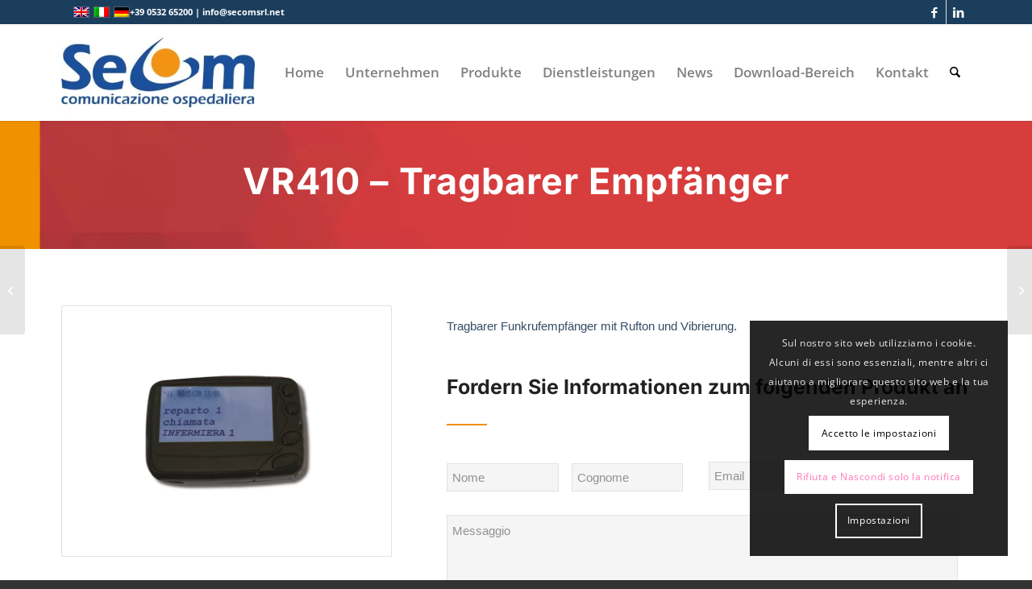

--- FILE ---
content_type: text/html; charset=utf-8
request_url: https://www.google.com/recaptcha/api2/anchor?ar=1&k=6Ld5J7QjAAAAANDuXIJKpkSrPUSlN9YpAPD6MFyi&co=aHR0cHM6Ly9zZWNvbXNybC5uZXQ6NDQz&hl=it&v=PoyoqOPhxBO7pBk68S4YbpHZ&theme=light&size=normal&anchor-ms=20000&execute-ms=30000&cb=tpxaa3848tmg
body_size: 49474
content:
<!DOCTYPE HTML><html dir="ltr" lang="it"><head><meta http-equiv="Content-Type" content="text/html; charset=UTF-8">
<meta http-equiv="X-UA-Compatible" content="IE=edge">
<title>reCAPTCHA</title>
<style type="text/css">
/* cyrillic-ext */
@font-face {
  font-family: 'Roboto';
  font-style: normal;
  font-weight: 400;
  font-stretch: 100%;
  src: url(//fonts.gstatic.com/s/roboto/v48/KFO7CnqEu92Fr1ME7kSn66aGLdTylUAMa3GUBHMdazTgWw.woff2) format('woff2');
  unicode-range: U+0460-052F, U+1C80-1C8A, U+20B4, U+2DE0-2DFF, U+A640-A69F, U+FE2E-FE2F;
}
/* cyrillic */
@font-face {
  font-family: 'Roboto';
  font-style: normal;
  font-weight: 400;
  font-stretch: 100%;
  src: url(//fonts.gstatic.com/s/roboto/v48/KFO7CnqEu92Fr1ME7kSn66aGLdTylUAMa3iUBHMdazTgWw.woff2) format('woff2');
  unicode-range: U+0301, U+0400-045F, U+0490-0491, U+04B0-04B1, U+2116;
}
/* greek-ext */
@font-face {
  font-family: 'Roboto';
  font-style: normal;
  font-weight: 400;
  font-stretch: 100%;
  src: url(//fonts.gstatic.com/s/roboto/v48/KFO7CnqEu92Fr1ME7kSn66aGLdTylUAMa3CUBHMdazTgWw.woff2) format('woff2');
  unicode-range: U+1F00-1FFF;
}
/* greek */
@font-face {
  font-family: 'Roboto';
  font-style: normal;
  font-weight: 400;
  font-stretch: 100%;
  src: url(//fonts.gstatic.com/s/roboto/v48/KFO7CnqEu92Fr1ME7kSn66aGLdTylUAMa3-UBHMdazTgWw.woff2) format('woff2');
  unicode-range: U+0370-0377, U+037A-037F, U+0384-038A, U+038C, U+038E-03A1, U+03A3-03FF;
}
/* math */
@font-face {
  font-family: 'Roboto';
  font-style: normal;
  font-weight: 400;
  font-stretch: 100%;
  src: url(//fonts.gstatic.com/s/roboto/v48/KFO7CnqEu92Fr1ME7kSn66aGLdTylUAMawCUBHMdazTgWw.woff2) format('woff2');
  unicode-range: U+0302-0303, U+0305, U+0307-0308, U+0310, U+0312, U+0315, U+031A, U+0326-0327, U+032C, U+032F-0330, U+0332-0333, U+0338, U+033A, U+0346, U+034D, U+0391-03A1, U+03A3-03A9, U+03B1-03C9, U+03D1, U+03D5-03D6, U+03F0-03F1, U+03F4-03F5, U+2016-2017, U+2034-2038, U+203C, U+2040, U+2043, U+2047, U+2050, U+2057, U+205F, U+2070-2071, U+2074-208E, U+2090-209C, U+20D0-20DC, U+20E1, U+20E5-20EF, U+2100-2112, U+2114-2115, U+2117-2121, U+2123-214F, U+2190, U+2192, U+2194-21AE, U+21B0-21E5, U+21F1-21F2, U+21F4-2211, U+2213-2214, U+2216-22FF, U+2308-230B, U+2310, U+2319, U+231C-2321, U+2336-237A, U+237C, U+2395, U+239B-23B7, U+23D0, U+23DC-23E1, U+2474-2475, U+25AF, U+25B3, U+25B7, U+25BD, U+25C1, U+25CA, U+25CC, U+25FB, U+266D-266F, U+27C0-27FF, U+2900-2AFF, U+2B0E-2B11, U+2B30-2B4C, U+2BFE, U+3030, U+FF5B, U+FF5D, U+1D400-1D7FF, U+1EE00-1EEFF;
}
/* symbols */
@font-face {
  font-family: 'Roboto';
  font-style: normal;
  font-weight: 400;
  font-stretch: 100%;
  src: url(//fonts.gstatic.com/s/roboto/v48/KFO7CnqEu92Fr1ME7kSn66aGLdTylUAMaxKUBHMdazTgWw.woff2) format('woff2');
  unicode-range: U+0001-000C, U+000E-001F, U+007F-009F, U+20DD-20E0, U+20E2-20E4, U+2150-218F, U+2190, U+2192, U+2194-2199, U+21AF, U+21E6-21F0, U+21F3, U+2218-2219, U+2299, U+22C4-22C6, U+2300-243F, U+2440-244A, U+2460-24FF, U+25A0-27BF, U+2800-28FF, U+2921-2922, U+2981, U+29BF, U+29EB, U+2B00-2BFF, U+4DC0-4DFF, U+FFF9-FFFB, U+10140-1018E, U+10190-1019C, U+101A0, U+101D0-101FD, U+102E0-102FB, U+10E60-10E7E, U+1D2C0-1D2D3, U+1D2E0-1D37F, U+1F000-1F0FF, U+1F100-1F1AD, U+1F1E6-1F1FF, U+1F30D-1F30F, U+1F315, U+1F31C, U+1F31E, U+1F320-1F32C, U+1F336, U+1F378, U+1F37D, U+1F382, U+1F393-1F39F, U+1F3A7-1F3A8, U+1F3AC-1F3AF, U+1F3C2, U+1F3C4-1F3C6, U+1F3CA-1F3CE, U+1F3D4-1F3E0, U+1F3ED, U+1F3F1-1F3F3, U+1F3F5-1F3F7, U+1F408, U+1F415, U+1F41F, U+1F426, U+1F43F, U+1F441-1F442, U+1F444, U+1F446-1F449, U+1F44C-1F44E, U+1F453, U+1F46A, U+1F47D, U+1F4A3, U+1F4B0, U+1F4B3, U+1F4B9, U+1F4BB, U+1F4BF, U+1F4C8-1F4CB, U+1F4D6, U+1F4DA, U+1F4DF, U+1F4E3-1F4E6, U+1F4EA-1F4ED, U+1F4F7, U+1F4F9-1F4FB, U+1F4FD-1F4FE, U+1F503, U+1F507-1F50B, U+1F50D, U+1F512-1F513, U+1F53E-1F54A, U+1F54F-1F5FA, U+1F610, U+1F650-1F67F, U+1F687, U+1F68D, U+1F691, U+1F694, U+1F698, U+1F6AD, U+1F6B2, U+1F6B9-1F6BA, U+1F6BC, U+1F6C6-1F6CF, U+1F6D3-1F6D7, U+1F6E0-1F6EA, U+1F6F0-1F6F3, U+1F6F7-1F6FC, U+1F700-1F7FF, U+1F800-1F80B, U+1F810-1F847, U+1F850-1F859, U+1F860-1F887, U+1F890-1F8AD, U+1F8B0-1F8BB, U+1F8C0-1F8C1, U+1F900-1F90B, U+1F93B, U+1F946, U+1F984, U+1F996, U+1F9E9, U+1FA00-1FA6F, U+1FA70-1FA7C, U+1FA80-1FA89, U+1FA8F-1FAC6, U+1FACE-1FADC, U+1FADF-1FAE9, U+1FAF0-1FAF8, U+1FB00-1FBFF;
}
/* vietnamese */
@font-face {
  font-family: 'Roboto';
  font-style: normal;
  font-weight: 400;
  font-stretch: 100%;
  src: url(//fonts.gstatic.com/s/roboto/v48/KFO7CnqEu92Fr1ME7kSn66aGLdTylUAMa3OUBHMdazTgWw.woff2) format('woff2');
  unicode-range: U+0102-0103, U+0110-0111, U+0128-0129, U+0168-0169, U+01A0-01A1, U+01AF-01B0, U+0300-0301, U+0303-0304, U+0308-0309, U+0323, U+0329, U+1EA0-1EF9, U+20AB;
}
/* latin-ext */
@font-face {
  font-family: 'Roboto';
  font-style: normal;
  font-weight: 400;
  font-stretch: 100%;
  src: url(//fonts.gstatic.com/s/roboto/v48/KFO7CnqEu92Fr1ME7kSn66aGLdTylUAMa3KUBHMdazTgWw.woff2) format('woff2');
  unicode-range: U+0100-02BA, U+02BD-02C5, U+02C7-02CC, U+02CE-02D7, U+02DD-02FF, U+0304, U+0308, U+0329, U+1D00-1DBF, U+1E00-1E9F, U+1EF2-1EFF, U+2020, U+20A0-20AB, U+20AD-20C0, U+2113, U+2C60-2C7F, U+A720-A7FF;
}
/* latin */
@font-face {
  font-family: 'Roboto';
  font-style: normal;
  font-weight: 400;
  font-stretch: 100%;
  src: url(//fonts.gstatic.com/s/roboto/v48/KFO7CnqEu92Fr1ME7kSn66aGLdTylUAMa3yUBHMdazQ.woff2) format('woff2');
  unicode-range: U+0000-00FF, U+0131, U+0152-0153, U+02BB-02BC, U+02C6, U+02DA, U+02DC, U+0304, U+0308, U+0329, U+2000-206F, U+20AC, U+2122, U+2191, U+2193, U+2212, U+2215, U+FEFF, U+FFFD;
}
/* cyrillic-ext */
@font-face {
  font-family: 'Roboto';
  font-style: normal;
  font-weight: 500;
  font-stretch: 100%;
  src: url(//fonts.gstatic.com/s/roboto/v48/KFO7CnqEu92Fr1ME7kSn66aGLdTylUAMa3GUBHMdazTgWw.woff2) format('woff2');
  unicode-range: U+0460-052F, U+1C80-1C8A, U+20B4, U+2DE0-2DFF, U+A640-A69F, U+FE2E-FE2F;
}
/* cyrillic */
@font-face {
  font-family: 'Roboto';
  font-style: normal;
  font-weight: 500;
  font-stretch: 100%;
  src: url(//fonts.gstatic.com/s/roboto/v48/KFO7CnqEu92Fr1ME7kSn66aGLdTylUAMa3iUBHMdazTgWw.woff2) format('woff2');
  unicode-range: U+0301, U+0400-045F, U+0490-0491, U+04B0-04B1, U+2116;
}
/* greek-ext */
@font-face {
  font-family: 'Roboto';
  font-style: normal;
  font-weight: 500;
  font-stretch: 100%;
  src: url(//fonts.gstatic.com/s/roboto/v48/KFO7CnqEu92Fr1ME7kSn66aGLdTylUAMa3CUBHMdazTgWw.woff2) format('woff2');
  unicode-range: U+1F00-1FFF;
}
/* greek */
@font-face {
  font-family: 'Roboto';
  font-style: normal;
  font-weight: 500;
  font-stretch: 100%;
  src: url(//fonts.gstatic.com/s/roboto/v48/KFO7CnqEu92Fr1ME7kSn66aGLdTylUAMa3-UBHMdazTgWw.woff2) format('woff2');
  unicode-range: U+0370-0377, U+037A-037F, U+0384-038A, U+038C, U+038E-03A1, U+03A3-03FF;
}
/* math */
@font-face {
  font-family: 'Roboto';
  font-style: normal;
  font-weight: 500;
  font-stretch: 100%;
  src: url(//fonts.gstatic.com/s/roboto/v48/KFO7CnqEu92Fr1ME7kSn66aGLdTylUAMawCUBHMdazTgWw.woff2) format('woff2');
  unicode-range: U+0302-0303, U+0305, U+0307-0308, U+0310, U+0312, U+0315, U+031A, U+0326-0327, U+032C, U+032F-0330, U+0332-0333, U+0338, U+033A, U+0346, U+034D, U+0391-03A1, U+03A3-03A9, U+03B1-03C9, U+03D1, U+03D5-03D6, U+03F0-03F1, U+03F4-03F5, U+2016-2017, U+2034-2038, U+203C, U+2040, U+2043, U+2047, U+2050, U+2057, U+205F, U+2070-2071, U+2074-208E, U+2090-209C, U+20D0-20DC, U+20E1, U+20E5-20EF, U+2100-2112, U+2114-2115, U+2117-2121, U+2123-214F, U+2190, U+2192, U+2194-21AE, U+21B0-21E5, U+21F1-21F2, U+21F4-2211, U+2213-2214, U+2216-22FF, U+2308-230B, U+2310, U+2319, U+231C-2321, U+2336-237A, U+237C, U+2395, U+239B-23B7, U+23D0, U+23DC-23E1, U+2474-2475, U+25AF, U+25B3, U+25B7, U+25BD, U+25C1, U+25CA, U+25CC, U+25FB, U+266D-266F, U+27C0-27FF, U+2900-2AFF, U+2B0E-2B11, U+2B30-2B4C, U+2BFE, U+3030, U+FF5B, U+FF5D, U+1D400-1D7FF, U+1EE00-1EEFF;
}
/* symbols */
@font-face {
  font-family: 'Roboto';
  font-style: normal;
  font-weight: 500;
  font-stretch: 100%;
  src: url(//fonts.gstatic.com/s/roboto/v48/KFO7CnqEu92Fr1ME7kSn66aGLdTylUAMaxKUBHMdazTgWw.woff2) format('woff2');
  unicode-range: U+0001-000C, U+000E-001F, U+007F-009F, U+20DD-20E0, U+20E2-20E4, U+2150-218F, U+2190, U+2192, U+2194-2199, U+21AF, U+21E6-21F0, U+21F3, U+2218-2219, U+2299, U+22C4-22C6, U+2300-243F, U+2440-244A, U+2460-24FF, U+25A0-27BF, U+2800-28FF, U+2921-2922, U+2981, U+29BF, U+29EB, U+2B00-2BFF, U+4DC0-4DFF, U+FFF9-FFFB, U+10140-1018E, U+10190-1019C, U+101A0, U+101D0-101FD, U+102E0-102FB, U+10E60-10E7E, U+1D2C0-1D2D3, U+1D2E0-1D37F, U+1F000-1F0FF, U+1F100-1F1AD, U+1F1E6-1F1FF, U+1F30D-1F30F, U+1F315, U+1F31C, U+1F31E, U+1F320-1F32C, U+1F336, U+1F378, U+1F37D, U+1F382, U+1F393-1F39F, U+1F3A7-1F3A8, U+1F3AC-1F3AF, U+1F3C2, U+1F3C4-1F3C6, U+1F3CA-1F3CE, U+1F3D4-1F3E0, U+1F3ED, U+1F3F1-1F3F3, U+1F3F5-1F3F7, U+1F408, U+1F415, U+1F41F, U+1F426, U+1F43F, U+1F441-1F442, U+1F444, U+1F446-1F449, U+1F44C-1F44E, U+1F453, U+1F46A, U+1F47D, U+1F4A3, U+1F4B0, U+1F4B3, U+1F4B9, U+1F4BB, U+1F4BF, U+1F4C8-1F4CB, U+1F4D6, U+1F4DA, U+1F4DF, U+1F4E3-1F4E6, U+1F4EA-1F4ED, U+1F4F7, U+1F4F9-1F4FB, U+1F4FD-1F4FE, U+1F503, U+1F507-1F50B, U+1F50D, U+1F512-1F513, U+1F53E-1F54A, U+1F54F-1F5FA, U+1F610, U+1F650-1F67F, U+1F687, U+1F68D, U+1F691, U+1F694, U+1F698, U+1F6AD, U+1F6B2, U+1F6B9-1F6BA, U+1F6BC, U+1F6C6-1F6CF, U+1F6D3-1F6D7, U+1F6E0-1F6EA, U+1F6F0-1F6F3, U+1F6F7-1F6FC, U+1F700-1F7FF, U+1F800-1F80B, U+1F810-1F847, U+1F850-1F859, U+1F860-1F887, U+1F890-1F8AD, U+1F8B0-1F8BB, U+1F8C0-1F8C1, U+1F900-1F90B, U+1F93B, U+1F946, U+1F984, U+1F996, U+1F9E9, U+1FA00-1FA6F, U+1FA70-1FA7C, U+1FA80-1FA89, U+1FA8F-1FAC6, U+1FACE-1FADC, U+1FADF-1FAE9, U+1FAF0-1FAF8, U+1FB00-1FBFF;
}
/* vietnamese */
@font-face {
  font-family: 'Roboto';
  font-style: normal;
  font-weight: 500;
  font-stretch: 100%;
  src: url(//fonts.gstatic.com/s/roboto/v48/KFO7CnqEu92Fr1ME7kSn66aGLdTylUAMa3OUBHMdazTgWw.woff2) format('woff2');
  unicode-range: U+0102-0103, U+0110-0111, U+0128-0129, U+0168-0169, U+01A0-01A1, U+01AF-01B0, U+0300-0301, U+0303-0304, U+0308-0309, U+0323, U+0329, U+1EA0-1EF9, U+20AB;
}
/* latin-ext */
@font-face {
  font-family: 'Roboto';
  font-style: normal;
  font-weight: 500;
  font-stretch: 100%;
  src: url(//fonts.gstatic.com/s/roboto/v48/KFO7CnqEu92Fr1ME7kSn66aGLdTylUAMa3KUBHMdazTgWw.woff2) format('woff2');
  unicode-range: U+0100-02BA, U+02BD-02C5, U+02C7-02CC, U+02CE-02D7, U+02DD-02FF, U+0304, U+0308, U+0329, U+1D00-1DBF, U+1E00-1E9F, U+1EF2-1EFF, U+2020, U+20A0-20AB, U+20AD-20C0, U+2113, U+2C60-2C7F, U+A720-A7FF;
}
/* latin */
@font-face {
  font-family: 'Roboto';
  font-style: normal;
  font-weight: 500;
  font-stretch: 100%;
  src: url(//fonts.gstatic.com/s/roboto/v48/KFO7CnqEu92Fr1ME7kSn66aGLdTylUAMa3yUBHMdazQ.woff2) format('woff2');
  unicode-range: U+0000-00FF, U+0131, U+0152-0153, U+02BB-02BC, U+02C6, U+02DA, U+02DC, U+0304, U+0308, U+0329, U+2000-206F, U+20AC, U+2122, U+2191, U+2193, U+2212, U+2215, U+FEFF, U+FFFD;
}
/* cyrillic-ext */
@font-face {
  font-family: 'Roboto';
  font-style: normal;
  font-weight: 900;
  font-stretch: 100%;
  src: url(//fonts.gstatic.com/s/roboto/v48/KFO7CnqEu92Fr1ME7kSn66aGLdTylUAMa3GUBHMdazTgWw.woff2) format('woff2');
  unicode-range: U+0460-052F, U+1C80-1C8A, U+20B4, U+2DE0-2DFF, U+A640-A69F, U+FE2E-FE2F;
}
/* cyrillic */
@font-face {
  font-family: 'Roboto';
  font-style: normal;
  font-weight: 900;
  font-stretch: 100%;
  src: url(//fonts.gstatic.com/s/roboto/v48/KFO7CnqEu92Fr1ME7kSn66aGLdTylUAMa3iUBHMdazTgWw.woff2) format('woff2');
  unicode-range: U+0301, U+0400-045F, U+0490-0491, U+04B0-04B1, U+2116;
}
/* greek-ext */
@font-face {
  font-family: 'Roboto';
  font-style: normal;
  font-weight: 900;
  font-stretch: 100%;
  src: url(//fonts.gstatic.com/s/roboto/v48/KFO7CnqEu92Fr1ME7kSn66aGLdTylUAMa3CUBHMdazTgWw.woff2) format('woff2');
  unicode-range: U+1F00-1FFF;
}
/* greek */
@font-face {
  font-family: 'Roboto';
  font-style: normal;
  font-weight: 900;
  font-stretch: 100%;
  src: url(//fonts.gstatic.com/s/roboto/v48/KFO7CnqEu92Fr1ME7kSn66aGLdTylUAMa3-UBHMdazTgWw.woff2) format('woff2');
  unicode-range: U+0370-0377, U+037A-037F, U+0384-038A, U+038C, U+038E-03A1, U+03A3-03FF;
}
/* math */
@font-face {
  font-family: 'Roboto';
  font-style: normal;
  font-weight: 900;
  font-stretch: 100%;
  src: url(//fonts.gstatic.com/s/roboto/v48/KFO7CnqEu92Fr1ME7kSn66aGLdTylUAMawCUBHMdazTgWw.woff2) format('woff2');
  unicode-range: U+0302-0303, U+0305, U+0307-0308, U+0310, U+0312, U+0315, U+031A, U+0326-0327, U+032C, U+032F-0330, U+0332-0333, U+0338, U+033A, U+0346, U+034D, U+0391-03A1, U+03A3-03A9, U+03B1-03C9, U+03D1, U+03D5-03D6, U+03F0-03F1, U+03F4-03F5, U+2016-2017, U+2034-2038, U+203C, U+2040, U+2043, U+2047, U+2050, U+2057, U+205F, U+2070-2071, U+2074-208E, U+2090-209C, U+20D0-20DC, U+20E1, U+20E5-20EF, U+2100-2112, U+2114-2115, U+2117-2121, U+2123-214F, U+2190, U+2192, U+2194-21AE, U+21B0-21E5, U+21F1-21F2, U+21F4-2211, U+2213-2214, U+2216-22FF, U+2308-230B, U+2310, U+2319, U+231C-2321, U+2336-237A, U+237C, U+2395, U+239B-23B7, U+23D0, U+23DC-23E1, U+2474-2475, U+25AF, U+25B3, U+25B7, U+25BD, U+25C1, U+25CA, U+25CC, U+25FB, U+266D-266F, U+27C0-27FF, U+2900-2AFF, U+2B0E-2B11, U+2B30-2B4C, U+2BFE, U+3030, U+FF5B, U+FF5D, U+1D400-1D7FF, U+1EE00-1EEFF;
}
/* symbols */
@font-face {
  font-family: 'Roboto';
  font-style: normal;
  font-weight: 900;
  font-stretch: 100%;
  src: url(//fonts.gstatic.com/s/roboto/v48/KFO7CnqEu92Fr1ME7kSn66aGLdTylUAMaxKUBHMdazTgWw.woff2) format('woff2');
  unicode-range: U+0001-000C, U+000E-001F, U+007F-009F, U+20DD-20E0, U+20E2-20E4, U+2150-218F, U+2190, U+2192, U+2194-2199, U+21AF, U+21E6-21F0, U+21F3, U+2218-2219, U+2299, U+22C4-22C6, U+2300-243F, U+2440-244A, U+2460-24FF, U+25A0-27BF, U+2800-28FF, U+2921-2922, U+2981, U+29BF, U+29EB, U+2B00-2BFF, U+4DC0-4DFF, U+FFF9-FFFB, U+10140-1018E, U+10190-1019C, U+101A0, U+101D0-101FD, U+102E0-102FB, U+10E60-10E7E, U+1D2C0-1D2D3, U+1D2E0-1D37F, U+1F000-1F0FF, U+1F100-1F1AD, U+1F1E6-1F1FF, U+1F30D-1F30F, U+1F315, U+1F31C, U+1F31E, U+1F320-1F32C, U+1F336, U+1F378, U+1F37D, U+1F382, U+1F393-1F39F, U+1F3A7-1F3A8, U+1F3AC-1F3AF, U+1F3C2, U+1F3C4-1F3C6, U+1F3CA-1F3CE, U+1F3D4-1F3E0, U+1F3ED, U+1F3F1-1F3F3, U+1F3F5-1F3F7, U+1F408, U+1F415, U+1F41F, U+1F426, U+1F43F, U+1F441-1F442, U+1F444, U+1F446-1F449, U+1F44C-1F44E, U+1F453, U+1F46A, U+1F47D, U+1F4A3, U+1F4B0, U+1F4B3, U+1F4B9, U+1F4BB, U+1F4BF, U+1F4C8-1F4CB, U+1F4D6, U+1F4DA, U+1F4DF, U+1F4E3-1F4E6, U+1F4EA-1F4ED, U+1F4F7, U+1F4F9-1F4FB, U+1F4FD-1F4FE, U+1F503, U+1F507-1F50B, U+1F50D, U+1F512-1F513, U+1F53E-1F54A, U+1F54F-1F5FA, U+1F610, U+1F650-1F67F, U+1F687, U+1F68D, U+1F691, U+1F694, U+1F698, U+1F6AD, U+1F6B2, U+1F6B9-1F6BA, U+1F6BC, U+1F6C6-1F6CF, U+1F6D3-1F6D7, U+1F6E0-1F6EA, U+1F6F0-1F6F3, U+1F6F7-1F6FC, U+1F700-1F7FF, U+1F800-1F80B, U+1F810-1F847, U+1F850-1F859, U+1F860-1F887, U+1F890-1F8AD, U+1F8B0-1F8BB, U+1F8C0-1F8C1, U+1F900-1F90B, U+1F93B, U+1F946, U+1F984, U+1F996, U+1F9E9, U+1FA00-1FA6F, U+1FA70-1FA7C, U+1FA80-1FA89, U+1FA8F-1FAC6, U+1FACE-1FADC, U+1FADF-1FAE9, U+1FAF0-1FAF8, U+1FB00-1FBFF;
}
/* vietnamese */
@font-face {
  font-family: 'Roboto';
  font-style: normal;
  font-weight: 900;
  font-stretch: 100%;
  src: url(//fonts.gstatic.com/s/roboto/v48/KFO7CnqEu92Fr1ME7kSn66aGLdTylUAMa3OUBHMdazTgWw.woff2) format('woff2');
  unicode-range: U+0102-0103, U+0110-0111, U+0128-0129, U+0168-0169, U+01A0-01A1, U+01AF-01B0, U+0300-0301, U+0303-0304, U+0308-0309, U+0323, U+0329, U+1EA0-1EF9, U+20AB;
}
/* latin-ext */
@font-face {
  font-family: 'Roboto';
  font-style: normal;
  font-weight: 900;
  font-stretch: 100%;
  src: url(//fonts.gstatic.com/s/roboto/v48/KFO7CnqEu92Fr1ME7kSn66aGLdTylUAMa3KUBHMdazTgWw.woff2) format('woff2');
  unicode-range: U+0100-02BA, U+02BD-02C5, U+02C7-02CC, U+02CE-02D7, U+02DD-02FF, U+0304, U+0308, U+0329, U+1D00-1DBF, U+1E00-1E9F, U+1EF2-1EFF, U+2020, U+20A0-20AB, U+20AD-20C0, U+2113, U+2C60-2C7F, U+A720-A7FF;
}
/* latin */
@font-face {
  font-family: 'Roboto';
  font-style: normal;
  font-weight: 900;
  font-stretch: 100%;
  src: url(//fonts.gstatic.com/s/roboto/v48/KFO7CnqEu92Fr1ME7kSn66aGLdTylUAMa3yUBHMdazQ.woff2) format('woff2');
  unicode-range: U+0000-00FF, U+0131, U+0152-0153, U+02BB-02BC, U+02C6, U+02DA, U+02DC, U+0304, U+0308, U+0329, U+2000-206F, U+20AC, U+2122, U+2191, U+2193, U+2212, U+2215, U+FEFF, U+FFFD;
}

</style>
<link rel="stylesheet" type="text/css" href="https://www.gstatic.com/recaptcha/releases/PoyoqOPhxBO7pBk68S4YbpHZ/styles__ltr.css">
<script nonce="7MpsZvfO-LBVmpGiHGTLKw" type="text/javascript">window['__recaptcha_api'] = 'https://www.google.com/recaptcha/api2/';</script>
<script type="text/javascript" src="https://www.gstatic.com/recaptcha/releases/PoyoqOPhxBO7pBk68S4YbpHZ/recaptcha__it.js" nonce="7MpsZvfO-LBVmpGiHGTLKw">
      
    </script></head>
<body><div id="rc-anchor-alert" class="rc-anchor-alert"></div>
<input type="hidden" id="recaptcha-token" value="[base64]">
<script type="text/javascript" nonce="7MpsZvfO-LBVmpGiHGTLKw">
      recaptcha.anchor.Main.init("[\x22ainput\x22,[\x22bgdata\x22,\x22\x22,\[base64]/[base64]/[base64]/[base64]/[base64]/UltsKytdPUU6KEU8MjA0OD9SW2wrK109RT4+NnwxOTI6KChFJjY0NTEyKT09NTUyOTYmJk0rMTxjLmxlbmd0aCYmKGMuY2hhckNvZGVBdChNKzEpJjY0NTEyKT09NTYzMjA/[base64]/[base64]/[base64]/[base64]/[base64]/[base64]/[base64]\x22,\[base64]\\u003d\\u003d\x22,\x22wpDClcKeczU+wpzCkELDkGg8wr/Cv8KiwoMUPMKHw4d3CcKewqMlMMKbwrDCpsKsaMO0F8K+w5fCjX3Dm8KDw7oNd8OPOsKSfMOcw7nCmcOTCcOiTjLDvjQow75Bw7LDgcOBJcOoQ8OlGsOONFstQijCnTDDmcK+LRhHw4wFw7LCm2hXHRTClTFdUMOgBcOQw6TDgcOlwrvDsy/CpVzCiHRaw6/DrAzChMOZw5vDuS/DnsOnwrxyw5F0w4Yqw4EJEg/CmQPDnlMWw6/CoAp3VcOnwpEWw49CIsKtw7LCt8OiC8KjwpPDkjvCjh/CtgPCg8KYARAHwoJbbFclwpTDl3E6Mi3Ch8KgO8KiZ2rDlsOxaMOWeMKQF37DlhDCmsOYTX4VRcO6RsKTwpLDm0nDpE43wpzCkcO8V8OUw77CpHPDvMOMw4DDhMK1fcOVwoHDlAZuw4BHM8KIw6PDrHZJSVjDhSBnw5rDkcKDVsOAw4/[base64]/CkMKaw7trwpPDsCfCqkzCqMK4wq87YU0PAXXCh8Oqwq7DthjCqMKYP8KEPwYcXsKkwrx6BMOZwr4uWMOVwrZhT8O/[base64]/CnsOjwqXDmwtYw4rCrMOmMSlywqI8w4YBHR/DmlxLMcORwrh8wp/[base64]/woErOQzCiMKeMzLDlcKHF0TCksOkXsK6Z0zDjsKSw5TCq2wTEcOXw7PCpyQZw7p2wobDiwQCwpgEfhVARcO5wr92w7YBw50rJkhXw4QewrhadDgoFMK7w5zDrFZ2w7Feez06V1jDocKAw4ZSS8OzEMO+JcObAcKywoLCoQwBw6/DjsKLPsKVw4VcCsO1DQFrKwl+wpJcwopsa8OOAWDDmToXJMK4wrnDvMKMw6F+BQ7DoMOWZVJhAsKKwpTDqcKhw6/DgcOFwq7DrsO9w7DCo3hzQ8KcwrsRXwElw6zDvjDDs8O7w6bDoMK+VsOmwonCmsKGwqvCiyhfwoUHX8OywrF1wq1jwoXDnsOXLGfCtw/CpSRewrAYEcOgwpbDgsKiVsKhw4zCpsKow4Z5QQDDpsKEwrnCjsKCSWvDrkJtwqTDoDIKw7TCiHbCsFZZZnlYZMOMMntLWgjDhU7Cs8O0woDDksOdLWnCrUrCojkiUzbCosO8w7Efw79jwrQzwoxfcgTCpGjDnsO4d8O+IcO3TQYgwr/CjmQMw4/CgC7Cv8OPbcOVYxvCoMOiwrHDnMKiw5cOw5PCpsOQwqPCqlxrwrdqFUrDiMKxw6TCt8KGMScaJQc+wqYibMKjwoFHLcO5wqXDs8K4wpLDuMKuw4dvw53DpcOiw4puwq1CwqzCnAoqecKafmlIw7nDo8Ouwp5zw4NXw5jDsj9KacKzEcKYEXgiSV9kJ1Q/[base64]/CnEsZwqPDocKFU8Kiw6jCkcKkXHfDq8KubsK5BsKSw7pHC8OUeE7CvsKOIyzDocOVwovDoMO0HMKKw7bDk3DCtMOLcsKjwpMQLwjDs8O1HsO4woZ1wqlnw4MKPsKeeVRbwoVZw7oAPcKcw47Do3ksRMOcfCpZwqXDp8Oswok/w40dw5ofwpvDh8KGRcORPMOzwop2wo/CsVTCtsO3K0stZcOwE8KTcF94REvCusOoZMKlw6opMcK2wrVAwrB2wppDTsKnwoHDq8OWwoYDGMKKSsOPQz/[base64]/NDYdM8O0w6XDnEdBw6ImwqPDvWVIw77CgGLCnsKLw5HDvcOqwrDCt8OaUcOjLcKVXsOqwrx9w49sw6JYw5jCu8O9wpQKVcKoZ2nCnSjCvBDDtcOZwrvChnnCmMKFbzY0WB7CvRfDosO4H8O8a3jCosKYI1gsesOyQ0fCtsKVDMODw7dnWX5Zw5XDrMKwwqPDkC4cwq/[base64]/[base64]/DtzDDmFDCisKbdkvDssOCw4RvZknDsDHCh1bDljbDkRtfwqXCpMKPel8Ywqwjw5bDjcOuwrg3F8KrSsKHw4Y6wp9IBcKKw73CjsOcw6ZvQMOyXyzCsgjDp8K4BA/Djjp6XMKIwqMfw4TCgsKoOSzDugYkOsKQcsK6Fidmw7AyLsONM8OTDcO9wpd3wrpXfsOVw6wlAwt4wqtwVcKMwqx+w75Lw47CoEJOLcKbwoYdw6IRwrrDtcOowozChMOUSMKqQwcew6hkf8OWwp7CqgTCosKEwrLChcKZIi/Dh0fCpMKGAMOnAkg/[base64]/[base64]/CkgELNsOvSUhlw6/[base64]/TsKXZChKw5bDqTbCo8OyJsOTfcOZwozChsOzcsO0w7jDhsOCwqd1VHUvwpLCksK2w4pKQcOpbMK1wrlve8Oxwplzw73Cn8OMeMOOw5LDgMOiCnLDrlHDp8Kow4DCksKqTXtvNcOMB8Oiw7Uiw5EwVkgYB295w6/[base64]/Ds8O/CcKEOsKswpYLb8OFFsKIw4tqRcKWHh5Dwp/DjsOnUSl8IcKGwqbDnkt8eS7CnsO+OcOQTFpRQk7Ds8O0AS0RPWY1U8OgA3vCk8OyScKYPMOFwp3ClcOBcifCt2l1w5fDrMOuwrHCq8O0HQXDu3zDucOAwpA9RAXClsOWw4vCg8KFLMOWw4E9NnDCuWFlUBXDm8OsFgfCpHrDtAp8wpVoXR/CmFElwp7DlgEowozCvMO6w4fCljrDj8KUw5VqwoDDj8Odw6IYw4JQwr7CigvChcOlZUUzdsKhFwE1HcOJw5vCtMO2w5PDgsK8w4PCisOlf1nDuMOjwqvDvcO1M28Vw5ZeGApFJ8OjFcOFS8KNwqBNw7dPQg0Cw6/Dh05bwqICw6vCrD4wwonCusOFw7fCpQZhUzlaUBbCiMOAIisdwppadsOPwoJpcMOQI8K0wrXDp2XDm8Oqw7/Cphpnw5nDr1jCkcOmf8KWw7DDlxNZw4I+OcOsw5oQGHLCpkxlM8OJwpvCqsORw5LCrhp7wqcmLRbDpA7DqkvDm8OJZCQyw73DmcOMw6/Du8K+wqTCjMOuCi/CosKLwoLDgnYRwojCvX/[base64]/DhmkGw5Vuw6duw7jCoFUDLFZFwoNEw7DCh8KxR28sVsOWw4IGGkIdwoF4w5UCI1EhwqLCjlDDqGQhSMKINwzCtMO9MkNyLXfDt8O/wo3CqCECfsO7w4rCgh9PL3zCuFXDpS94wpllDsOCw6fDgcKKWjo2wpHDsD7DkQEnw4whw5rDqX8cR0Qaw6fCkMOrGsKkAmTClXLCgMO7wofDqn9WFsKbSnTCiCbCv8O2wqpOazXDt8K3Zh4gK07DnsKEwqw4w47CjMOBw7vCssK1wonDvCjCvW0jBGVpw4rCp8K7JW/DnMOmwqVtwoLDosOrwo7ClcOKw5zDpcOnw6/Ch8KxDcOOQ8KswpbCp1N+w77ChAVqZ8OOUwNlI8OEwpgPwqdkw6vCocOQL2Qlwrp3QMKKwrlyw4vDsmLCuVjDtkomwrzDm0hvw70NLGvCjg7DosKmB8KYZBIRasKyZsOwMRHDgxDDusKPcCfCrsOgw73Chn4rdMOINsKxw4RpJMOnw6HCuU4pw4zDgMKdNjXDj0/CocKNw7HCjRvDqhR/UcOPZn3DlFzCicKJw4McScObXgsrGsK+w6XCgXHDocK6J8KHw7DDkcK8w5gvdmHDsx/CoBgMw4NYwrDDj8KDw6DCtcKow53DiwVzZ8K7d1AidUXDuiR4wpXDpwrCj0zCncO4wptsw4MfF8KZesOCHMKiw7RUQR3Dk8KMw6VSRsOiew7CqMKqwobDkcOocTLCqTtETMKCw7rCvmPCsC/CtAHCl8OeLsOKw64lA8OCdyYiHMOxwq7DucKYwpBEVV/DosO9w7vCvm7Dky3Dr1kgZsKkS8Ofw5DCq8OvwpzDkA/[base64]/wpgmw7wqw4lBw5Euw7/DtsOxG2tmw4ZqfyDDn8KAMcKgw5zCncKaB8OBOybDmD/[base64]/CuyvDvTx3DsOqw6TDqsKtwrYeC3rDiHcSwpXDtwrCsnVVwrzDuMKEATnDgW7CpcO8K17Dk3/CtcKwDcOfXcKTw77DqMKBwo40w7nCsMOKSyjCsnrCoV/CiUB3w4vCh2tPRmFXAMOPZ8KUw4jDssKdFMO9wpAEIcKqwrzDncKRw7DDpsKhwrHCghTCrjLCrGlPMAvDnx/DniDCiMOiI8KEeFUHCUHChsOcK1jDgMOYw5PDqsOxKDo9wpnDigDDqcO/w6hZw7skOMOLOcK0ZcOqPyzDh3rCvMOyGFtgw7QowoR0wp7Cu3g4eUE/NsOdw5RoPwHCgMKYWsKeP8K/w7xZw4nDtg/DmU/CgxTCg8KAL8KHWmw+C293UcKES8OnF8O4ZHFEwpbDtXfDr8OrAcK4wq3Ct8O8wpR9ZMK4wqXCmw7CrMOLwoHCnw15wrdAw67ChsKdw4bCiW/Du0MlwqnCjcKEw5lGwrnCrjEawqbCvlp/FMOXPsOSw482w5drw6nCscOXFjpdw61Jw6zComfDu2zDqE/CgkMvw5teVcKcX0PDmRseS2cLW8K5wqXCmBFbw4LDnMO+w47DpFlYN3UIw7/DimTDlFwGADQccMKzwoFHKMOQw53Cgg0bN8OKwpXDsMKJRcOqKsKVwq1vb8K2IxUFSMOvw4vDncKLwrRVw6IrXGzCmXvDvsKSw47DjMO+aT1KYGgjPUvCh2/ChDbCliRLwpfClEHCnTTCuMK6w7oawr4mFnleIsOLwqjDghYGwpHDpgBIwq7Cm2Mkw4QUw7V0w64mwp7Cm8OFLsOIwrh2RnZpw6PDklzCksOsfVZ+w5bCnzIxQMKjLC0uRgdGMsO0wqfDo8KRIcKFwprDmQbCnzzCu2wHw4DCswrDrzLDi8OpL3QLwq7DvxrDqS/[base64]/[base64]/ClyEawqNhwqRXwp89wpFZX8OSBFtFXUrCuMKSwrR/w74DGMOSwodHw6TDtVTCksK1acKtw4zCs8KXK8KLwrrCvcO2XsO6ZMKiwovDn8OdwrMDw4VQwqvDl2kwwoLCs1fDtcKrwp8Lw7/DncOXe0nCjsOXEjXDq33CqcKINXDDk8OPw5XCqAdrwrZ3wqJAOsKgU11FR3Y4w5lsw6DDrxUlEsOJEsKZKMOQw4PCssKKISzCpMOkR8KbJcKyw7s7w7ZwwpbCiMOHwqx0wqLDt8ONwq0xw4bCsE/Do2FdwoIowq8Ew7LDlAUAdcKGw7bDtsOgb1cJS8KGw4x3wprCpWE6w77DssOpwrjClsKTwq3Cq8OxOMKawqZJwrJzwqMaw5HCuzUyw6LCjgLDlmDDuRVXeMO9wpBPw7A2CcOkwqLDncKBdx3CmSIiU1/CssKfHsKowp3CkzbCkGQIUcKxw7Fvw55oNwwXw5LDncKdW8OvD8KqwoYmwp/Dn03DtMKkHhrDsSjCgMOew5UyYRjDqxBEwp4Mw4MJGHrDqMOmw45pCUzCvsK6EzPDjFFLwpvCuj7DtEXDng57wrvDoSPDsTh+D2ZswoLCnDrCq8KMdwpKRcOLB1DCrMOSw6rDpBjCi8K3GU92w7VuwrdwS2zChgLDisKPw4AWw67ChD3DtSpawrvDtilNSWYTwqINwo/DrMOnw4cjw4QGQ8O8cnM+BhBARFzCmcKMw6A6wqI6w7rDmMOGLMKATcONGXnCqjLDscOhZV4mA2wNw5h2JD3CicKEa8OswqXDmVLCgsKewrHDpMKlwqnDny3Cr8KRVnLDp8KNwq/DrsKjw63DtMO2PBDCnlvDosOxw6HCkMO/esKUw67DlUUfIR4eR8OmahB/EsOuRsOKCUdQw4LCrMOlX8KAcltuwr7DkxAVw4dYLMKKwqjCnWoXwrosIcKvw5vCm8KYw6LCtcKQCcKmCRlPPwzDucOxw6wxwpF2fmQtw6XDs0fDncKowo3CnsOBwo7CvMOiwpEjYsKaYynCt2/DvMOxwppGMcKvL27Cri3CgMO/w5nDl8KlczbCi8OfN3jDvSwvV8KTwqXDr8KtwokVB2MITxLCp8OZwrknYsOmXXHDhsKnKmDCocO1w6NIYMKcEcKGS8KfBsK7wrlCwqjCkB8fwrlrwq7DhhpqwozCrUIzwoDDokN2CMOJwpNhw7LDkxLCvm8JwqDDksOrwq3CgMKGwqtKEGh4XVrCpzdPccKVUHrDmsK/Qyt6R8OWwr5bISc9a8Ocw7DDqD7DksONVMKZXMOAIMKgw75JZDsaBDwpWjZtw6PDj0AvEA1ww7liw7gIw47DmR8HTjZsIX/Cv8Kjw61fFxZENMOAwpjDgznDu8OYL2LDuRNIEB97wrPCuBBtw5NkfGvCv8KkwrjCli7DnSLDnRUTwrLCgsKYw54dw79EZmzChcKGw7bDncOYbMOZHMO1wotBw5oUQB3DkMKpwrjCkmoyU23CvMOAcMKrw5x/wrzCowptFMOJMMKdOVTCu30CEWfCvlLDr8KiwqIddcK7BMKtw5lBBsKIL8O/w4/[base64]/[base64]/[base64]/Dr0snw7HCr8OsdwU1w7dbw6cAwqXCkMK4w7rCrcKuaDZFwpw5wqd6SyfCi8KFw4wAwohnwpVjRxDDjMKQNyUEAirDssK/OMOmw6rDoMO3c8OowpM7ZcO9w70vwpXCl8KabnN5wo8lw7J4wp8wwrjDmsKeCcOlwpdeJVPCiUMiwpMmbz8swosBw4PDusO5wpTDh8Kmw5gpwqgAT0fDpcORwrrDqkPChMKjWsK3w6XCl8KDUMKZUMOEejXDo8KTYHDCicKrPcKGNE/[base64]/w6FHA0zCiiPCqlLCrH7CsMOqCzzDlMO/MsKww4kfQ8KvABLCgMKLNH8cWsKlZSlUw5d0esK7eXrDkMOTw7fCujdDBcKKdylgwpMNw5nDl8O9AsKLA8KJw4xkw4/DvsKHw63Dk0c3OcKtwqpowrfDh2UKw6bCiCfCrMK+w50hwr/DpFPDqThgw5lERMKGw5jCtGDDn8KPwo/[base64]/[base64]/DgRQowpvDnlJhbsKRa8O+fcKew41ZwqrCosOrBCXDjwvDkG3DjWjDix/DqXbClVHCqsKdHsKXI8KRHcKAekvClXsbwrvCnW8LZkMYDC/[base64]/w7obdz9xw6nDpwJZHB3DhkMnFsKhwr4Gw4zCjzZ0wonDmgfDr8OkwrzCuMOBw77ClMKVwqgXW8KpcXjCmMOLO8KtXcKkwpMEw5DDslsMwpHCllJew4PDgHNHciDDpUrDqcKhwpHDrcOpw7UfCDN6wrDCosKhRsK7w4dZw6bCgcKwwqTDicKVa8Kkw4bCkHwvw7U/XwEdw4MqfcO6TDZfw5MJwqTCrE8Jw6bCi8KkBDU8cxXDkifCtcObw4/[base64]/Do8OdZkTCniHCiMOifcKLB8KNw4rDhMKxXV5Qwp3DucKOEsK3TDXDhnLCoMOPwr1RK2vDoCrCosOrw5/DpkQnMcOww4IZw6wowp0WOydvLBwyw5HDsBUsIMKKwrJhwo5hw7LCnsKkw5fCplFvwpUXwrBtbwhfwrRSwoQ0wonDhDcpw5nChMOqwqJ+X8KPccOdwo4Ywr3CtgPCuMOaw7bCucO/wpI0ScOcw4o7ccOUwpjDlsKlwopjU8OgwrRbwq3DqB3Dv8KXw6NXJcO/JnBswoLDncO9LMO9PVJ7ZMKzw5ldb8KWQsKnw5ELJzoeQsOrPMKaw41lMMO5CsOyw4pPwobDvEvCrMKYw4nCk3LCq8KyA2LDusKcEcKpGMOiw6LDgB9rLcK3wpzDu8KwG8O0woQ3w7bCvy0Iw6YxbsK6woLCssOzQcO6QGjCtXkLfThEEgLChR/[base64]/JsKWCcKKUcKGwqZDwplxacOiDl9NwpzCisO/[base64]/woDCrE3DicOOwrcnw7gtCSPDryfCisKAw50+w5/Cu8KcwqDCj8KgDwc6woDDvzl1OEfCqcKwV8OWLMKzw714f8K4PsKtwokqc3J3Gw1cwovDrFnCnVsHAcOVXmvDl8KqflfCosKaacOvw6tXKljCo1B8KwjDijc3wq5OwrTCvGBXw7JHLMKbd0MqEMOIw4gvwoRcTyFzBcO/wo0IRsKod8KcdcOrRRrCuMOjw6R9w7LDnsKAw6DDqcOBaCPDmcK2CsOHLsKEC37Dmj7CrcOTw53CsMOQw7xjwqTCpMKHw6nCpsOSW3hxHMKIwq5Vwo/[base64]/DhsOpXsOadcOaD1Nww6vDlMKlZVpgf8OPwqsqwovDvynCr1XCp8KDw4oyIgUrTXUywoJAw5l7w65Rw7sIK1ANJ0nCugsmw5o9wodrw7XDj8OZw7XDnDHCpcK+NCfDhTPDkMOJwoV8wrkkQD3CncKGGQxebkJ/UDnDhURaw7LDjMOYIsOsV8Kmcnwvw50AwpTDqcOLwpVTHsOXwoxteMOBw7I3w4kUAww3w4vCrcORwrDCvsKmfcOxw5IxwpLDpcO0wrFMwoIAwrPDoFEVMBPDj8KcAcKuw4RCU8OuWcK2MD/DlMK3AFNww5jCsMK1VsO+MjrDngLCpsK4SsK/BcOmWMOpwqMTw7LDjERjw705TcObw5zDmMORdQYgw63CpcOlbcKzaEA+woF3dcOYw4pDDcKudsOowoIJw6jCiEQaG8KZEcKIF0fDpMO8WsOqw6DCgEozL3FYIGAzRCdow7nChTtGNcOCwpTDjsObw73CssOYfMK/wp/DhMOEw6XDmQZKdsO/TibDhcOOw5gSw5HDn8OMMMOCTQHDhhPCsnV3w63CpcK2w5JoK0UKPcOJNn3Cu8OSwqXDuz5LR8OLaADDn3RZw4/CnMKcczzDpm9Xw67CigPClgRkJUHCpDgBOlgnHcKIw7XDng3DicK2cmEKwoZRwofCtWUrG8OHGinDoCc1w5rCqVs8ecOQw4PCtSZJfBvCtsKdSh0ReUPCkGRSwoF3wo8xZl9nwr0FKsOoLsK6ExZBBV8RwpHDt8K7bzXDoBghFBnCsyU/[base64]/DgcKTwotyw4DDvFzCjnXDmSsrQcKSPxt3I8KtF8K/wq/DucKHbWV3w5XDhcKpwrhrw6nDtcKkbXrDnMKddyHDoHoxw6MpYsKud25pw6c8wr1Uwr7DqSnCrlZpw7LDr8Ovw4tqQcOowrXDssOIwrbDpXfClCMTfSvCpsO6RBopwp11w4tfw6/DhRRTJsK7Y1Y9aXfCiMKLwpjDskpSwrMSNwIMLzslw7ELCnYWw6hVw6o6dRoFwp/[base64]/ChsOCAsO7w57Dl8O0ZjXDt0XDo8Opw64obBQ5w5EhwqJpw6bCqmTDvQECI8OQWwt8wo7CoRvCsMOndsKnIcOROMKhw4nChcK+w5RiNx1pw5bDssOAw6jDjMKdw4YFTsK1c8O1w595wonDn1DCs8K/w6TCnELDiG95PyvDl8KVw7YnwpHDmErCrsOoY8ONP8Oiw7nDo8OBw4BjwrTCkB/CmsKQw4bCrEDCnMK/KMOERsOKfUvDt8KmRMOvPih5w7BGw5XDsg7DmMOAw74Tw6Aybi5vw63DocKrwrzDjMO9w4LDoMK7wrxmwqNbBcOTfcKQw7fDr8KJwr/DpMOXwpIrw67CnhlQVzJ3RsOIwqQHw4LClC/DvjrCocKBwonCshvDucOPwqF2wpnDuzDDqRUtw5JrA8K7d8KTUknDisKEw6QiLcOSDDVvc8OGwrFWw6jDimnDqcOiw5scBmg/[base64]/DjyvCnXNnTm5Pw5LCuWVcbsORwrlOwrrDgiMJw4HCrhJsRMO0RsOVP8ONDcOBRxnDrTNrwo3ChjbDoHNuWcKzwokJwp7DjcOoXcO0I3TDtcOmRMKmXsOgw5HDucKtEjJ/ccO7w6PCtX3DkV4nwpgZZsKXwq/CjsOGMyIBT8Obw4rDrFUqRcOrw4rCvVzCssOGw4plZlVcwrPDn1vCssOIw7YIw5bDusKEwrvDpWp4X0LCssKfMsKEwrLCoMKPwogww7bCgcKhMmjDsMOzfQDCtcK4WAvCiy3CrcOYfTbCkn3DocKBw5w/GcOUXcOHAcKZBQbDnsOoScKkPMOTQsKlwpnCksK+VDt5w4fCncOuB0bCjsOgNsKnBcOXw6xkwolPKMKKw5HDgcO/eMOpPwHCmUnClMOGwpkswrlyw7l0w4fCtnDDl03CpCDCjhLDvsOTEcO9w7vCtcOkwoHDmMOEw6zDuR0iD8O+UlDDrC4Uw4fCrkFmw6dsEX3ClTHCoFLCicOCV8OCJsKVRsORM0UHDmsQwqt8HsKGw4jCqmFwwo84w5HDlMK+T8K3w7xrw5/DsxDCtDw4TSrCkUzCjREYw61ow4p8RGnCqsO5w4/[base64]/[base64]/CrmzCmsOPEEDDgSQBesOOwp/CoMKvcBl1w79zw7ctA0kMQ8OQwrjDqcKBwqvCtHTCjsOdw6djNivDvMOtZ8KBw5zDricLw77CksOxwp13A8Onwp5DdMKqExzCisODCwXDh33CtC3DnSPDi8OZw7Iawr3DmkFvDzpNw7PDgBDCvhpif20OAsKIcMKganjDpcOsPWc5VhPDtl/DvMOdw7lywrvDs8KmwrMuwqYsw7TCtV/Du8KgQAfCol/DrDQYw63Cn8ODw4dZQsO+w5XCpVFhw4rCqMOZw4I5w7vCpDhwIsKcVnvCjcKOPcOmw405w4Q7P3jDuMObDjzCo1Fbwq4sfcOiwqfDuQbCnsKnwpgQw5/DnR4Swr0Gw7/DnzPCnlvDu8KNw57CoT3DjMKDwofDq8Ohw5gHw4nDiCpQXW4TwrsMW8KlZcKlFMOpwqZdcnDCo2HDmzfDq8KHAFDDqcKcwoDCjyFIwrzCrcK3KyPCvGh4WMKPehrDuWcMO3pVNMOtD2ogWGXDpE/DjWPDr8KPwrnDlcO9Z8KEGVjDqcOpSlhREcK3w60tKAjDt3RiC8K8w7fDl8K4ZMOSwojCiXzDp8K2w5sRwofCujTDssKqw5IdwqtSwqTCmsKVQMKVw4ZMw7HDoU/DrwV/w7fDngLCiQjDoMOAFsONbMOwWz5lwr1HwpspwozDkCpAZQ4gwo9yJ8KZID0fwrHCsz0nPgTDqcOMW8O7wohiw4/Ch8OpfsOsw47DqsOIaQ7DgcKHQcOpw7fDuyxPwpBqw73DrcK2O2UIwoPDgDgOw4PCm2/CgGM/[base64]/asKaw5/[base64]/DhMOgw4LCpwA8DVnCtlsVw4rCmMKcZDxPG1bDiTQIdcKGwpvCiEfDri/Cn8O+wpbDkynCiwfCvMOZwpvDs8KeUMOhwrlUFmsmczDCkkLClFFZwonDisKWXQ4SAcOWw4/[base64]/SnM/dz3DpcO6wofCmcOnXMO5AnHCkj/[base64]/w5fCrsKNwoJJC11DIcK0IcKGKcOUw6N1w6LCkMKBw4AbDwoOEcKKWjAiEEUfwoTDvTfCsh9rYw07w4/DnWJYw6bCl2hOw7vCgx7DucKXKcK4L3guwo/ClsKWwr/DiMOkw4LDoMONwpvDhsKHwqfDiVHClDBRwpNkwozDohrCvsK6WgoMCy52wqcXHSt7wp0OfcOtPF8LTCTCv8OFwr/DucKwwqJxw5hXwqpAU1LDpnnCtsKZcjw/woVTfcONdcKMw7IEYMK6woI1w5FgMVQyw7d8w7QDYMO+DVnCsXfCqh5YwqbDr8K1wp3DhsKBw7DDjyHCm1LDncKlSsKDw4HClMKiM8K8w7HDjDEmw7YxH8OSw5oswrxFwrLChsKFYMKCwpxiwp4vZTfCs8O8wrbDvkQYwqbDmMK/[base64]/Di8OhAhPDh8K3VEnDr8KHwoN1UUdRbEIjKDPCucOHwrnCk0fCtMOkaMOAwq00woMgSMOQwoQkwp/ClsKcBsOxw5RJwr5HWcK7GMOEw7QsMcK4IMO8w5N/[base64]/ChMOrQcKgD1pHdcKMw5t5wq/Dt2Zcw53DhcKqwqNzwr1iw7PDrXTDimDDqWHClcKUY8Kzfixmwp7Dm3nDkhYcV0fCoiHCqsOnwqvDssO5WiBAw5/[base64]/[base64]/X33Co2nCr8OHIcOAw4TDvcOhZDIJNThYUzHDiUzCkW3CmBwTwoAHw5NQwr8AdQoJMMKTZRp7wrZMEiDDl8KEC3PCtMOVScK2c8OCwpLCusKZw4w6w5NWwqo1e8OkQ8K2w6bDiMO/wrohG8KNw7FUw7/[base64]/DhSDDq3kFER9awrADwp3CusKAw7XDucOOw6LDicKiJ8OOw7jDswEWPMKUEsKkwpNJwpXDh8OIJxvDoMK0JRjCssO6VsOsOyNfw6LDkA/DmVXCmcKXw7DDmsO/WiRiPMOKw4N/YW5/[base64]/aWzCohtSNiPCuTzCjGFKBMOoYmtVw4DDjS3Cn8K9wqwew55QwpbDmMO+w5lcSELCv8OIwrbDo3TDkMKgfcKFwqvDp1zCjxvDs8Ogw7HDmwBgJ8K+Hj/CqzjDsMOXw5jDoA80SxfCqG/CrMK6OMKSw6HCoS/DuUXDhQBNw5fDqMKpUE/DnCQbYw/DpsO4VsK3OHDDjzrDiMKsDMKsBcKFw6PCrUICw53DgMKPPREiw4DDtgTDsGtywq8Uw7HDn0stYCzCmGvCrEYTd2TDrwLCkQjCkB/ChxMYFltOdFrCihkCPjkIw4NMNsO3Hk5aWRzDhR57wp9TYsOiV8OFW2paaMOYwoLCjDpgMsK1DsOVY8Omw7Qkw79/wq/[base64]/Di2YRwq8Jwq/[base64]/DsGvCompuw5ATw4sAw6IkPy5zF1JALsOWLsONwpwEw6nCqEtLCmcgw4XCmsKnMcO/fmcFwoDDncOHw4LDhMOZw5ssw67DtcOAIMKGw5fCq8OuNQQsw5vClkLClj7Cr23CtwvCqFPCu3QIZVJAwoZiwp3DskprwqfCpMO9w4DDqMO5w6QWwr44R8OCwp1TMGMLw7xaFMKywqVEw7dBGzoqw5QdXSnCssOnJQxMwqbCrmjDg8OBwr/CpsKOw63CmcKsQcOafsOMw6p4MydCdADCnsKXQMOeWsKoLMK1wqrDmAbCtC7Dg1ZSQHteO8KSewXCrBbDhnzDlcO5OsOYI8Ozwq1ITWHDv8O/w4DCucKvC8KTwppOw47DkFbCl18BclwmwpXDt8Oaw6nCpMOYwocQw6JESsK/CULCpMKcw54RwrHCuWTCpWY/w6rCg00YS8Kcw4jDsnJrw51MDsOpw4gKBz1UVj9mRsKiRVEeW8ORwrAWTFNBw4pNworDkMKudsKww6jDjQHDlMK9P8Ktw6s3SMKWwoRrwrMIXcOpWsOYaU/[base64]/DuHt8EMOkHQvDvcKcw5t1LiUpYMKlwpEXw6HCuMObwqExwpzDiTAGw616NMOuRcOywpIQw6/DnMKYwoDCgWhMIVfDp1BDL8OMw7DDgX4tNsOSScKzwqDCoT9YLCDDg8K6AD/Dmz8/DMO/[base64]/MsKlWVUNwrLDgMKgAMKgw7Yrwr9hwrzDsCfClnkZf0MYQsOyw6E4YMOBw67CqMKkw6cmYR9VwoXDlS7CpMKdXnZKBGHCuhHCiSYfYXRUw5bDuE1wJMKRSsKTKhrCgcOww4rDuBvDnMOZDFTDqsO7wqZCw54mZX98by3DlMOfUcOdekFCTcOfw6lqw43DoCTDigQ2w4/CnMKMJcKSTCXDlTdJw6Nkwp7DusKQXGDCr1Z5KsO7w7PDkcKETMKtw4zChGTCsAsVf8OXSH58dcKoX8KCwoEtw7UlwrLCjMKHw4PDh0YUw4nDhEpXccO6wqgeJcK5e24rWcOEw7DDrsO1w7TDpk3Dg8KDwr3DtXbDnX/Dlg7Dj8KQKmbDtRLCthzDqCBhwqhUw5VowqTDjjoYwrrCpF5/w7vDpTjCpmXCvhjDl8Kyw4Fow6bDlcKvMi3CoGjDsTdFKlbDpcOcwpLCrsO1RMKaw7sDwonCmDkpw4TComZdY8OVw7HCpcKlXsK0wrwtwqTDvsK+XcKXwpnCui7Cv8O/[base64]/BgTCr8OXJcOUP8KtbHNYwqZ+dVRhwq3Dk8KOwo5ca8KYL8OFLMKbwp7DuH/CrCZbw7rDkcOuwoHDrT7DnW89w651X27CunBsHcOnwothw73Dh8ONZjI7LsOyJ8OUw4/DtsKaw4HCqsOeBSDDnMO3ZcKHw7LDqEzCpsKrX1VUwpshw6zDqcK5wr8eDMKwcHLDisKhw4LCn1rDhMOuZMOPwqsBcxs2LD13Lw8DwrnDlMKqVHd0w6PDpRMAw55ET8Krw5rCrsKnw4/CrmgnfygtUDBNPG5UwqTDug0LG8Klw6YTw7jDikt/W8O2WcKSQcKxwpnCj8O/d0dFFCnDvXsNEMO4BGHCqSUcw7LDh8OKV8Kkw5PDs3LCnMKZwoZNw6hDFcKXwr7DscOjw6p0w7LDjMKewoXDtxXCp2nCsWTDnMOLw6jDjUTCksOvwrPCjcOJOFQLw7F7w75DSsO/ZxHDqcKdey/CtsOjGTPCu1zCvsOsHcOeagcrwpzCiRkHwq1aw6IHwrHCk3HCh8KKPsO8w480YhQpB8O3HsK1KmLChH5pw51HR2cwwq/ClcKicAPChSzCscODGkbCp8KubjN7QMK5w73Dm2dVw5DDscOYw4jCqgkDbcOEWUklaAspw6wPXgV4RsKGwpwUJUU9d2fDo8Kzw4LCmMKFw6Z2WyglwoLCsD7CmF/DrcOLwr01NMO0EVxxw6hyGcOUwqcOHcKxw5MRwr7Dp1PDhcO7KsOdSMKRH8KMesKWfsO8wrVuGAzDiCrCtAUPwpBWwo04A2I5E8KgYcOOC8OGS8Ojb8OtwpDCn03DpcO+wr0PSsK4NcKXwpYaJMKTZMObwrPDtz4Fwp8Cfz7DnMKRV8O6EsOhwot4w7/[base64]/DlMKxwqvChlbDuwNsP8OcfAoGwqrDgXFJworDkjPCgHFGwpDCjzAfBmfDsGxpw77Clz/Ck8O7wqRmbsOJwoVACnjDv2PDvRwEdsKwwogAZ8OOXA8ZFCpkKi/[base64]/CmcKlw4YNI0HCuh58wrxKbwkHJcKgYl1MClbDlh1HQ2l2bGdvdk0BYR/DqkESX8KPwr1nw67CucKsFcO4w5RAwrtsWiXCiMO5wrgYRTLCnCl1wrnDrMKAScO0wpB7BMKlwrzDksOKw7/DshDCm8K2w4Z8STPCmcOINsKSDsO/RhNCZy5ELGnCrMK5w67DuyDDhMKOw6RIScOZwrl+OcKND8O+YcO1G2jDgBnCtsKSJWPDgsOxM0gkX8O8KxQbUMO1ETrDv8K5w5VPw5zCicKywplswrMnw5HDnXvDjEPClcKEIsKMLh/CksKiOEXCtMKqK8OCw7I3w4xlbGUYw6Q6IgXCgcK6w5/[base64]/DjXRiwrvCnMK8dVV7wp/DlW5Nw6XDj1DDocKhwqgvC8K3w75IS8OkDC3DjTwTwp1Gw4NIwo3CsjbCj8KqIk/CmBHDrVDChQvCjhwHw6AZWQ3DvGXCp1MXEcKNw7PDhsKGIhnDgmhjw7TDicOLwoZwClrDm8KERcKQIsOCwrFDORLDs8KLUxvDqMKNLU9MF8KvwobCtzvCvsOQw6DCvHnDkxEEw5XChcKSRMKYwqHDucO/w4rCk33DoTRUF8KNH0nCtEDDpjA3HsKEcykLw74XEnF6eMODw5DCpcOnI8Kew5LCoAc8wrl/wpHCjB/CqsO0woZHwqHDnj/DnTLDh0F2WsOgHErCiVPDqDLCscOWw6Uuw7rCvMO1NCPDjShCw6dybMKVChXDtjIlGm3DlcKtVXNfwr9Kw7VNw7QtwotZHcKzKMObwpgbw5MPI8KUX8OLwpoEw7nDgXRRw5xSwpHDu8Klw5jCig1Lw4vCosKnDcKaw6DCgcO9w680VBsYLsOsaMOMBgwxwoo0VsOLwq/DrQgVBgHCqcKHwq16L8K9fVnCt8KXHFpHwpd2w4LDl0jCo391JU3Co8KxMMKBwrA8TwpVFyIzesOuw4kJOcOXFcKrXjBqw6rDlsKJwoYXHyDCkgvCp8KnFG5/[base64]/DhxTCuWrDmyEWEsKywqgdwqQIw4F+IcOBVcOIwr7DlsOtcijClhvDu8K2w6XCtFbCjsKlwo9HwrACwpE/[base64]/PcKxwonClQjCvsKjwqXCo8K/[base64]/DiTQ0w45nw6XCuxDDlXlnwp/[base64]/w7UiwoEsPMKkd8OHwpERw485AhLCg2HCqcKDEsO/bAgjwpISRsKvCAfCqBwWXsO7BcKsW8KDQ8OHw5/DksOjw5HCl8OgBMO/[base64]/CksORwr/CpC0a\x22],null,[\x22conf\x22,null,\x226Ld5J7QjAAAAANDuXIJKpkSrPUSlN9YpAPD6MFyi\x22,0,null,null,null,0,[21,125,63,73,95,87,41,43,42,83,102,105,109,121],[1017145,913],0,null,null,null,null,0,null,0,1,700,1,null,0,\[base64]/76lBhnEnQkZnOKMAhmv8xEZ\x22,0,0,null,null,1,null,0,1,null,null,null,0],\x22https://secomsrl.net:443\x22,null,[1,1,1],null,null,null,0,3600,[\x22https://www.google.com/intl/it/policies/privacy/\x22,\x22https://www.google.com/intl/it/policies/terms/\x22],\x22dYuGv9vPN0RooAOxGdpZgylz7cZVPB1HOUZjopXImcM\\u003d\x22,0,0,null,1,1769046539811,0,0,[136,183,4],null,[52,127,21,65,242],\x22RC-nu6b4gWVB7KL6w\x22,null,null,null,null,null,\x220dAFcWeA6vU0CaotGTOedwmoyi1TVNjJl3BvaXQZDl_K7dWMUOzsDVuedxGzNOctlIKtYSTyk_AGLGR0i0MahbniZ-dsk0a0sg3Q\x22,1769129339699]");
    </script></body></html>

--- FILE ---
content_type: text/html; charset=utf-8
request_url: https://www.google.com/recaptcha/api2/anchor?ar=1&k=6Ld5J7QjAAAAANDuXIJKpkSrPUSlN9YpAPD6MFyi&co=aHR0cHM6Ly9zZWNvbXNybC5uZXQ6NDQz&hl=it&v=PoyoqOPhxBO7pBk68S4YbpHZ&theme=light&size=normal&anchor-ms=20000&execute-ms=30000&cb=a3bfm6ybpvqm
body_size: 49311
content:
<!DOCTYPE HTML><html dir="ltr" lang="it"><head><meta http-equiv="Content-Type" content="text/html; charset=UTF-8">
<meta http-equiv="X-UA-Compatible" content="IE=edge">
<title>reCAPTCHA</title>
<style type="text/css">
/* cyrillic-ext */
@font-face {
  font-family: 'Roboto';
  font-style: normal;
  font-weight: 400;
  font-stretch: 100%;
  src: url(//fonts.gstatic.com/s/roboto/v48/KFO7CnqEu92Fr1ME7kSn66aGLdTylUAMa3GUBHMdazTgWw.woff2) format('woff2');
  unicode-range: U+0460-052F, U+1C80-1C8A, U+20B4, U+2DE0-2DFF, U+A640-A69F, U+FE2E-FE2F;
}
/* cyrillic */
@font-face {
  font-family: 'Roboto';
  font-style: normal;
  font-weight: 400;
  font-stretch: 100%;
  src: url(//fonts.gstatic.com/s/roboto/v48/KFO7CnqEu92Fr1ME7kSn66aGLdTylUAMa3iUBHMdazTgWw.woff2) format('woff2');
  unicode-range: U+0301, U+0400-045F, U+0490-0491, U+04B0-04B1, U+2116;
}
/* greek-ext */
@font-face {
  font-family: 'Roboto';
  font-style: normal;
  font-weight: 400;
  font-stretch: 100%;
  src: url(//fonts.gstatic.com/s/roboto/v48/KFO7CnqEu92Fr1ME7kSn66aGLdTylUAMa3CUBHMdazTgWw.woff2) format('woff2');
  unicode-range: U+1F00-1FFF;
}
/* greek */
@font-face {
  font-family: 'Roboto';
  font-style: normal;
  font-weight: 400;
  font-stretch: 100%;
  src: url(//fonts.gstatic.com/s/roboto/v48/KFO7CnqEu92Fr1ME7kSn66aGLdTylUAMa3-UBHMdazTgWw.woff2) format('woff2');
  unicode-range: U+0370-0377, U+037A-037F, U+0384-038A, U+038C, U+038E-03A1, U+03A3-03FF;
}
/* math */
@font-face {
  font-family: 'Roboto';
  font-style: normal;
  font-weight: 400;
  font-stretch: 100%;
  src: url(//fonts.gstatic.com/s/roboto/v48/KFO7CnqEu92Fr1ME7kSn66aGLdTylUAMawCUBHMdazTgWw.woff2) format('woff2');
  unicode-range: U+0302-0303, U+0305, U+0307-0308, U+0310, U+0312, U+0315, U+031A, U+0326-0327, U+032C, U+032F-0330, U+0332-0333, U+0338, U+033A, U+0346, U+034D, U+0391-03A1, U+03A3-03A9, U+03B1-03C9, U+03D1, U+03D5-03D6, U+03F0-03F1, U+03F4-03F5, U+2016-2017, U+2034-2038, U+203C, U+2040, U+2043, U+2047, U+2050, U+2057, U+205F, U+2070-2071, U+2074-208E, U+2090-209C, U+20D0-20DC, U+20E1, U+20E5-20EF, U+2100-2112, U+2114-2115, U+2117-2121, U+2123-214F, U+2190, U+2192, U+2194-21AE, U+21B0-21E5, U+21F1-21F2, U+21F4-2211, U+2213-2214, U+2216-22FF, U+2308-230B, U+2310, U+2319, U+231C-2321, U+2336-237A, U+237C, U+2395, U+239B-23B7, U+23D0, U+23DC-23E1, U+2474-2475, U+25AF, U+25B3, U+25B7, U+25BD, U+25C1, U+25CA, U+25CC, U+25FB, U+266D-266F, U+27C0-27FF, U+2900-2AFF, U+2B0E-2B11, U+2B30-2B4C, U+2BFE, U+3030, U+FF5B, U+FF5D, U+1D400-1D7FF, U+1EE00-1EEFF;
}
/* symbols */
@font-face {
  font-family: 'Roboto';
  font-style: normal;
  font-weight: 400;
  font-stretch: 100%;
  src: url(//fonts.gstatic.com/s/roboto/v48/KFO7CnqEu92Fr1ME7kSn66aGLdTylUAMaxKUBHMdazTgWw.woff2) format('woff2');
  unicode-range: U+0001-000C, U+000E-001F, U+007F-009F, U+20DD-20E0, U+20E2-20E4, U+2150-218F, U+2190, U+2192, U+2194-2199, U+21AF, U+21E6-21F0, U+21F3, U+2218-2219, U+2299, U+22C4-22C6, U+2300-243F, U+2440-244A, U+2460-24FF, U+25A0-27BF, U+2800-28FF, U+2921-2922, U+2981, U+29BF, U+29EB, U+2B00-2BFF, U+4DC0-4DFF, U+FFF9-FFFB, U+10140-1018E, U+10190-1019C, U+101A0, U+101D0-101FD, U+102E0-102FB, U+10E60-10E7E, U+1D2C0-1D2D3, U+1D2E0-1D37F, U+1F000-1F0FF, U+1F100-1F1AD, U+1F1E6-1F1FF, U+1F30D-1F30F, U+1F315, U+1F31C, U+1F31E, U+1F320-1F32C, U+1F336, U+1F378, U+1F37D, U+1F382, U+1F393-1F39F, U+1F3A7-1F3A8, U+1F3AC-1F3AF, U+1F3C2, U+1F3C4-1F3C6, U+1F3CA-1F3CE, U+1F3D4-1F3E0, U+1F3ED, U+1F3F1-1F3F3, U+1F3F5-1F3F7, U+1F408, U+1F415, U+1F41F, U+1F426, U+1F43F, U+1F441-1F442, U+1F444, U+1F446-1F449, U+1F44C-1F44E, U+1F453, U+1F46A, U+1F47D, U+1F4A3, U+1F4B0, U+1F4B3, U+1F4B9, U+1F4BB, U+1F4BF, U+1F4C8-1F4CB, U+1F4D6, U+1F4DA, U+1F4DF, U+1F4E3-1F4E6, U+1F4EA-1F4ED, U+1F4F7, U+1F4F9-1F4FB, U+1F4FD-1F4FE, U+1F503, U+1F507-1F50B, U+1F50D, U+1F512-1F513, U+1F53E-1F54A, U+1F54F-1F5FA, U+1F610, U+1F650-1F67F, U+1F687, U+1F68D, U+1F691, U+1F694, U+1F698, U+1F6AD, U+1F6B2, U+1F6B9-1F6BA, U+1F6BC, U+1F6C6-1F6CF, U+1F6D3-1F6D7, U+1F6E0-1F6EA, U+1F6F0-1F6F3, U+1F6F7-1F6FC, U+1F700-1F7FF, U+1F800-1F80B, U+1F810-1F847, U+1F850-1F859, U+1F860-1F887, U+1F890-1F8AD, U+1F8B0-1F8BB, U+1F8C0-1F8C1, U+1F900-1F90B, U+1F93B, U+1F946, U+1F984, U+1F996, U+1F9E9, U+1FA00-1FA6F, U+1FA70-1FA7C, U+1FA80-1FA89, U+1FA8F-1FAC6, U+1FACE-1FADC, U+1FADF-1FAE9, U+1FAF0-1FAF8, U+1FB00-1FBFF;
}
/* vietnamese */
@font-face {
  font-family: 'Roboto';
  font-style: normal;
  font-weight: 400;
  font-stretch: 100%;
  src: url(//fonts.gstatic.com/s/roboto/v48/KFO7CnqEu92Fr1ME7kSn66aGLdTylUAMa3OUBHMdazTgWw.woff2) format('woff2');
  unicode-range: U+0102-0103, U+0110-0111, U+0128-0129, U+0168-0169, U+01A0-01A1, U+01AF-01B0, U+0300-0301, U+0303-0304, U+0308-0309, U+0323, U+0329, U+1EA0-1EF9, U+20AB;
}
/* latin-ext */
@font-face {
  font-family: 'Roboto';
  font-style: normal;
  font-weight: 400;
  font-stretch: 100%;
  src: url(//fonts.gstatic.com/s/roboto/v48/KFO7CnqEu92Fr1ME7kSn66aGLdTylUAMa3KUBHMdazTgWw.woff2) format('woff2');
  unicode-range: U+0100-02BA, U+02BD-02C5, U+02C7-02CC, U+02CE-02D7, U+02DD-02FF, U+0304, U+0308, U+0329, U+1D00-1DBF, U+1E00-1E9F, U+1EF2-1EFF, U+2020, U+20A0-20AB, U+20AD-20C0, U+2113, U+2C60-2C7F, U+A720-A7FF;
}
/* latin */
@font-face {
  font-family: 'Roboto';
  font-style: normal;
  font-weight: 400;
  font-stretch: 100%;
  src: url(//fonts.gstatic.com/s/roboto/v48/KFO7CnqEu92Fr1ME7kSn66aGLdTylUAMa3yUBHMdazQ.woff2) format('woff2');
  unicode-range: U+0000-00FF, U+0131, U+0152-0153, U+02BB-02BC, U+02C6, U+02DA, U+02DC, U+0304, U+0308, U+0329, U+2000-206F, U+20AC, U+2122, U+2191, U+2193, U+2212, U+2215, U+FEFF, U+FFFD;
}
/* cyrillic-ext */
@font-face {
  font-family: 'Roboto';
  font-style: normal;
  font-weight: 500;
  font-stretch: 100%;
  src: url(//fonts.gstatic.com/s/roboto/v48/KFO7CnqEu92Fr1ME7kSn66aGLdTylUAMa3GUBHMdazTgWw.woff2) format('woff2');
  unicode-range: U+0460-052F, U+1C80-1C8A, U+20B4, U+2DE0-2DFF, U+A640-A69F, U+FE2E-FE2F;
}
/* cyrillic */
@font-face {
  font-family: 'Roboto';
  font-style: normal;
  font-weight: 500;
  font-stretch: 100%;
  src: url(//fonts.gstatic.com/s/roboto/v48/KFO7CnqEu92Fr1ME7kSn66aGLdTylUAMa3iUBHMdazTgWw.woff2) format('woff2');
  unicode-range: U+0301, U+0400-045F, U+0490-0491, U+04B0-04B1, U+2116;
}
/* greek-ext */
@font-face {
  font-family: 'Roboto';
  font-style: normal;
  font-weight: 500;
  font-stretch: 100%;
  src: url(//fonts.gstatic.com/s/roboto/v48/KFO7CnqEu92Fr1ME7kSn66aGLdTylUAMa3CUBHMdazTgWw.woff2) format('woff2');
  unicode-range: U+1F00-1FFF;
}
/* greek */
@font-face {
  font-family: 'Roboto';
  font-style: normal;
  font-weight: 500;
  font-stretch: 100%;
  src: url(//fonts.gstatic.com/s/roboto/v48/KFO7CnqEu92Fr1ME7kSn66aGLdTylUAMa3-UBHMdazTgWw.woff2) format('woff2');
  unicode-range: U+0370-0377, U+037A-037F, U+0384-038A, U+038C, U+038E-03A1, U+03A3-03FF;
}
/* math */
@font-face {
  font-family: 'Roboto';
  font-style: normal;
  font-weight: 500;
  font-stretch: 100%;
  src: url(//fonts.gstatic.com/s/roboto/v48/KFO7CnqEu92Fr1ME7kSn66aGLdTylUAMawCUBHMdazTgWw.woff2) format('woff2');
  unicode-range: U+0302-0303, U+0305, U+0307-0308, U+0310, U+0312, U+0315, U+031A, U+0326-0327, U+032C, U+032F-0330, U+0332-0333, U+0338, U+033A, U+0346, U+034D, U+0391-03A1, U+03A3-03A9, U+03B1-03C9, U+03D1, U+03D5-03D6, U+03F0-03F1, U+03F4-03F5, U+2016-2017, U+2034-2038, U+203C, U+2040, U+2043, U+2047, U+2050, U+2057, U+205F, U+2070-2071, U+2074-208E, U+2090-209C, U+20D0-20DC, U+20E1, U+20E5-20EF, U+2100-2112, U+2114-2115, U+2117-2121, U+2123-214F, U+2190, U+2192, U+2194-21AE, U+21B0-21E5, U+21F1-21F2, U+21F4-2211, U+2213-2214, U+2216-22FF, U+2308-230B, U+2310, U+2319, U+231C-2321, U+2336-237A, U+237C, U+2395, U+239B-23B7, U+23D0, U+23DC-23E1, U+2474-2475, U+25AF, U+25B3, U+25B7, U+25BD, U+25C1, U+25CA, U+25CC, U+25FB, U+266D-266F, U+27C0-27FF, U+2900-2AFF, U+2B0E-2B11, U+2B30-2B4C, U+2BFE, U+3030, U+FF5B, U+FF5D, U+1D400-1D7FF, U+1EE00-1EEFF;
}
/* symbols */
@font-face {
  font-family: 'Roboto';
  font-style: normal;
  font-weight: 500;
  font-stretch: 100%;
  src: url(//fonts.gstatic.com/s/roboto/v48/KFO7CnqEu92Fr1ME7kSn66aGLdTylUAMaxKUBHMdazTgWw.woff2) format('woff2');
  unicode-range: U+0001-000C, U+000E-001F, U+007F-009F, U+20DD-20E0, U+20E2-20E4, U+2150-218F, U+2190, U+2192, U+2194-2199, U+21AF, U+21E6-21F0, U+21F3, U+2218-2219, U+2299, U+22C4-22C6, U+2300-243F, U+2440-244A, U+2460-24FF, U+25A0-27BF, U+2800-28FF, U+2921-2922, U+2981, U+29BF, U+29EB, U+2B00-2BFF, U+4DC0-4DFF, U+FFF9-FFFB, U+10140-1018E, U+10190-1019C, U+101A0, U+101D0-101FD, U+102E0-102FB, U+10E60-10E7E, U+1D2C0-1D2D3, U+1D2E0-1D37F, U+1F000-1F0FF, U+1F100-1F1AD, U+1F1E6-1F1FF, U+1F30D-1F30F, U+1F315, U+1F31C, U+1F31E, U+1F320-1F32C, U+1F336, U+1F378, U+1F37D, U+1F382, U+1F393-1F39F, U+1F3A7-1F3A8, U+1F3AC-1F3AF, U+1F3C2, U+1F3C4-1F3C6, U+1F3CA-1F3CE, U+1F3D4-1F3E0, U+1F3ED, U+1F3F1-1F3F3, U+1F3F5-1F3F7, U+1F408, U+1F415, U+1F41F, U+1F426, U+1F43F, U+1F441-1F442, U+1F444, U+1F446-1F449, U+1F44C-1F44E, U+1F453, U+1F46A, U+1F47D, U+1F4A3, U+1F4B0, U+1F4B3, U+1F4B9, U+1F4BB, U+1F4BF, U+1F4C8-1F4CB, U+1F4D6, U+1F4DA, U+1F4DF, U+1F4E3-1F4E6, U+1F4EA-1F4ED, U+1F4F7, U+1F4F9-1F4FB, U+1F4FD-1F4FE, U+1F503, U+1F507-1F50B, U+1F50D, U+1F512-1F513, U+1F53E-1F54A, U+1F54F-1F5FA, U+1F610, U+1F650-1F67F, U+1F687, U+1F68D, U+1F691, U+1F694, U+1F698, U+1F6AD, U+1F6B2, U+1F6B9-1F6BA, U+1F6BC, U+1F6C6-1F6CF, U+1F6D3-1F6D7, U+1F6E0-1F6EA, U+1F6F0-1F6F3, U+1F6F7-1F6FC, U+1F700-1F7FF, U+1F800-1F80B, U+1F810-1F847, U+1F850-1F859, U+1F860-1F887, U+1F890-1F8AD, U+1F8B0-1F8BB, U+1F8C0-1F8C1, U+1F900-1F90B, U+1F93B, U+1F946, U+1F984, U+1F996, U+1F9E9, U+1FA00-1FA6F, U+1FA70-1FA7C, U+1FA80-1FA89, U+1FA8F-1FAC6, U+1FACE-1FADC, U+1FADF-1FAE9, U+1FAF0-1FAF8, U+1FB00-1FBFF;
}
/* vietnamese */
@font-face {
  font-family: 'Roboto';
  font-style: normal;
  font-weight: 500;
  font-stretch: 100%;
  src: url(//fonts.gstatic.com/s/roboto/v48/KFO7CnqEu92Fr1ME7kSn66aGLdTylUAMa3OUBHMdazTgWw.woff2) format('woff2');
  unicode-range: U+0102-0103, U+0110-0111, U+0128-0129, U+0168-0169, U+01A0-01A1, U+01AF-01B0, U+0300-0301, U+0303-0304, U+0308-0309, U+0323, U+0329, U+1EA0-1EF9, U+20AB;
}
/* latin-ext */
@font-face {
  font-family: 'Roboto';
  font-style: normal;
  font-weight: 500;
  font-stretch: 100%;
  src: url(//fonts.gstatic.com/s/roboto/v48/KFO7CnqEu92Fr1ME7kSn66aGLdTylUAMa3KUBHMdazTgWw.woff2) format('woff2');
  unicode-range: U+0100-02BA, U+02BD-02C5, U+02C7-02CC, U+02CE-02D7, U+02DD-02FF, U+0304, U+0308, U+0329, U+1D00-1DBF, U+1E00-1E9F, U+1EF2-1EFF, U+2020, U+20A0-20AB, U+20AD-20C0, U+2113, U+2C60-2C7F, U+A720-A7FF;
}
/* latin */
@font-face {
  font-family: 'Roboto';
  font-style: normal;
  font-weight: 500;
  font-stretch: 100%;
  src: url(//fonts.gstatic.com/s/roboto/v48/KFO7CnqEu92Fr1ME7kSn66aGLdTylUAMa3yUBHMdazQ.woff2) format('woff2');
  unicode-range: U+0000-00FF, U+0131, U+0152-0153, U+02BB-02BC, U+02C6, U+02DA, U+02DC, U+0304, U+0308, U+0329, U+2000-206F, U+20AC, U+2122, U+2191, U+2193, U+2212, U+2215, U+FEFF, U+FFFD;
}
/* cyrillic-ext */
@font-face {
  font-family: 'Roboto';
  font-style: normal;
  font-weight: 900;
  font-stretch: 100%;
  src: url(//fonts.gstatic.com/s/roboto/v48/KFO7CnqEu92Fr1ME7kSn66aGLdTylUAMa3GUBHMdazTgWw.woff2) format('woff2');
  unicode-range: U+0460-052F, U+1C80-1C8A, U+20B4, U+2DE0-2DFF, U+A640-A69F, U+FE2E-FE2F;
}
/* cyrillic */
@font-face {
  font-family: 'Roboto';
  font-style: normal;
  font-weight: 900;
  font-stretch: 100%;
  src: url(//fonts.gstatic.com/s/roboto/v48/KFO7CnqEu92Fr1ME7kSn66aGLdTylUAMa3iUBHMdazTgWw.woff2) format('woff2');
  unicode-range: U+0301, U+0400-045F, U+0490-0491, U+04B0-04B1, U+2116;
}
/* greek-ext */
@font-face {
  font-family: 'Roboto';
  font-style: normal;
  font-weight: 900;
  font-stretch: 100%;
  src: url(//fonts.gstatic.com/s/roboto/v48/KFO7CnqEu92Fr1ME7kSn66aGLdTylUAMa3CUBHMdazTgWw.woff2) format('woff2');
  unicode-range: U+1F00-1FFF;
}
/* greek */
@font-face {
  font-family: 'Roboto';
  font-style: normal;
  font-weight: 900;
  font-stretch: 100%;
  src: url(//fonts.gstatic.com/s/roboto/v48/KFO7CnqEu92Fr1ME7kSn66aGLdTylUAMa3-UBHMdazTgWw.woff2) format('woff2');
  unicode-range: U+0370-0377, U+037A-037F, U+0384-038A, U+038C, U+038E-03A1, U+03A3-03FF;
}
/* math */
@font-face {
  font-family: 'Roboto';
  font-style: normal;
  font-weight: 900;
  font-stretch: 100%;
  src: url(//fonts.gstatic.com/s/roboto/v48/KFO7CnqEu92Fr1ME7kSn66aGLdTylUAMawCUBHMdazTgWw.woff2) format('woff2');
  unicode-range: U+0302-0303, U+0305, U+0307-0308, U+0310, U+0312, U+0315, U+031A, U+0326-0327, U+032C, U+032F-0330, U+0332-0333, U+0338, U+033A, U+0346, U+034D, U+0391-03A1, U+03A3-03A9, U+03B1-03C9, U+03D1, U+03D5-03D6, U+03F0-03F1, U+03F4-03F5, U+2016-2017, U+2034-2038, U+203C, U+2040, U+2043, U+2047, U+2050, U+2057, U+205F, U+2070-2071, U+2074-208E, U+2090-209C, U+20D0-20DC, U+20E1, U+20E5-20EF, U+2100-2112, U+2114-2115, U+2117-2121, U+2123-214F, U+2190, U+2192, U+2194-21AE, U+21B0-21E5, U+21F1-21F2, U+21F4-2211, U+2213-2214, U+2216-22FF, U+2308-230B, U+2310, U+2319, U+231C-2321, U+2336-237A, U+237C, U+2395, U+239B-23B7, U+23D0, U+23DC-23E1, U+2474-2475, U+25AF, U+25B3, U+25B7, U+25BD, U+25C1, U+25CA, U+25CC, U+25FB, U+266D-266F, U+27C0-27FF, U+2900-2AFF, U+2B0E-2B11, U+2B30-2B4C, U+2BFE, U+3030, U+FF5B, U+FF5D, U+1D400-1D7FF, U+1EE00-1EEFF;
}
/* symbols */
@font-face {
  font-family: 'Roboto';
  font-style: normal;
  font-weight: 900;
  font-stretch: 100%;
  src: url(//fonts.gstatic.com/s/roboto/v48/KFO7CnqEu92Fr1ME7kSn66aGLdTylUAMaxKUBHMdazTgWw.woff2) format('woff2');
  unicode-range: U+0001-000C, U+000E-001F, U+007F-009F, U+20DD-20E0, U+20E2-20E4, U+2150-218F, U+2190, U+2192, U+2194-2199, U+21AF, U+21E6-21F0, U+21F3, U+2218-2219, U+2299, U+22C4-22C6, U+2300-243F, U+2440-244A, U+2460-24FF, U+25A0-27BF, U+2800-28FF, U+2921-2922, U+2981, U+29BF, U+29EB, U+2B00-2BFF, U+4DC0-4DFF, U+FFF9-FFFB, U+10140-1018E, U+10190-1019C, U+101A0, U+101D0-101FD, U+102E0-102FB, U+10E60-10E7E, U+1D2C0-1D2D3, U+1D2E0-1D37F, U+1F000-1F0FF, U+1F100-1F1AD, U+1F1E6-1F1FF, U+1F30D-1F30F, U+1F315, U+1F31C, U+1F31E, U+1F320-1F32C, U+1F336, U+1F378, U+1F37D, U+1F382, U+1F393-1F39F, U+1F3A7-1F3A8, U+1F3AC-1F3AF, U+1F3C2, U+1F3C4-1F3C6, U+1F3CA-1F3CE, U+1F3D4-1F3E0, U+1F3ED, U+1F3F1-1F3F3, U+1F3F5-1F3F7, U+1F408, U+1F415, U+1F41F, U+1F426, U+1F43F, U+1F441-1F442, U+1F444, U+1F446-1F449, U+1F44C-1F44E, U+1F453, U+1F46A, U+1F47D, U+1F4A3, U+1F4B0, U+1F4B3, U+1F4B9, U+1F4BB, U+1F4BF, U+1F4C8-1F4CB, U+1F4D6, U+1F4DA, U+1F4DF, U+1F4E3-1F4E6, U+1F4EA-1F4ED, U+1F4F7, U+1F4F9-1F4FB, U+1F4FD-1F4FE, U+1F503, U+1F507-1F50B, U+1F50D, U+1F512-1F513, U+1F53E-1F54A, U+1F54F-1F5FA, U+1F610, U+1F650-1F67F, U+1F687, U+1F68D, U+1F691, U+1F694, U+1F698, U+1F6AD, U+1F6B2, U+1F6B9-1F6BA, U+1F6BC, U+1F6C6-1F6CF, U+1F6D3-1F6D7, U+1F6E0-1F6EA, U+1F6F0-1F6F3, U+1F6F7-1F6FC, U+1F700-1F7FF, U+1F800-1F80B, U+1F810-1F847, U+1F850-1F859, U+1F860-1F887, U+1F890-1F8AD, U+1F8B0-1F8BB, U+1F8C0-1F8C1, U+1F900-1F90B, U+1F93B, U+1F946, U+1F984, U+1F996, U+1F9E9, U+1FA00-1FA6F, U+1FA70-1FA7C, U+1FA80-1FA89, U+1FA8F-1FAC6, U+1FACE-1FADC, U+1FADF-1FAE9, U+1FAF0-1FAF8, U+1FB00-1FBFF;
}
/* vietnamese */
@font-face {
  font-family: 'Roboto';
  font-style: normal;
  font-weight: 900;
  font-stretch: 100%;
  src: url(//fonts.gstatic.com/s/roboto/v48/KFO7CnqEu92Fr1ME7kSn66aGLdTylUAMa3OUBHMdazTgWw.woff2) format('woff2');
  unicode-range: U+0102-0103, U+0110-0111, U+0128-0129, U+0168-0169, U+01A0-01A1, U+01AF-01B0, U+0300-0301, U+0303-0304, U+0308-0309, U+0323, U+0329, U+1EA0-1EF9, U+20AB;
}
/* latin-ext */
@font-face {
  font-family: 'Roboto';
  font-style: normal;
  font-weight: 900;
  font-stretch: 100%;
  src: url(//fonts.gstatic.com/s/roboto/v48/KFO7CnqEu92Fr1ME7kSn66aGLdTylUAMa3KUBHMdazTgWw.woff2) format('woff2');
  unicode-range: U+0100-02BA, U+02BD-02C5, U+02C7-02CC, U+02CE-02D7, U+02DD-02FF, U+0304, U+0308, U+0329, U+1D00-1DBF, U+1E00-1E9F, U+1EF2-1EFF, U+2020, U+20A0-20AB, U+20AD-20C0, U+2113, U+2C60-2C7F, U+A720-A7FF;
}
/* latin */
@font-face {
  font-family: 'Roboto';
  font-style: normal;
  font-weight: 900;
  font-stretch: 100%;
  src: url(//fonts.gstatic.com/s/roboto/v48/KFO7CnqEu92Fr1ME7kSn66aGLdTylUAMa3yUBHMdazQ.woff2) format('woff2');
  unicode-range: U+0000-00FF, U+0131, U+0152-0153, U+02BB-02BC, U+02C6, U+02DA, U+02DC, U+0304, U+0308, U+0329, U+2000-206F, U+20AC, U+2122, U+2191, U+2193, U+2212, U+2215, U+FEFF, U+FFFD;
}

</style>
<link rel="stylesheet" type="text/css" href="https://www.gstatic.com/recaptcha/releases/PoyoqOPhxBO7pBk68S4YbpHZ/styles__ltr.css">
<script nonce="na-NhixTHkYlEDELXlfHEQ" type="text/javascript">window['__recaptcha_api'] = 'https://www.google.com/recaptcha/api2/';</script>
<script type="text/javascript" src="https://www.gstatic.com/recaptcha/releases/PoyoqOPhxBO7pBk68S4YbpHZ/recaptcha__it.js" nonce="na-NhixTHkYlEDELXlfHEQ">
      
    </script></head>
<body><div id="rc-anchor-alert" class="rc-anchor-alert"></div>
<input type="hidden" id="recaptcha-token" value="[base64]">
<script type="text/javascript" nonce="na-NhixTHkYlEDELXlfHEQ">
      recaptcha.anchor.Main.init("[\x22ainput\x22,[\x22bgdata\x22,\x22\x22,\[base64]/[base64]/[base64]/[base64]/[base64]/UltsKytdPUU6KEU8MjA0OD9SW2wrK109RT4+NnwxOTI6KChFJjY0NTEyKT09NTUyOTYmJk0rMTxjLmxlbmd0aCYmKGMuY2hhckNvZGVBdChNKzEpJjY0NTEyKT09NTYzMjA/[base64]/[base64]/[base64]/[base64]/[base64]/[base64]/[base64]\x22,\[base64]\\u003d\\u003d\x22,\x22RUhcPcKWbGPDssKiX8OaacKEw5cyw6J6YBwnbcORwpLDmx4FOMKKw4XCvcOcwqvDjwsswrvClUhTwq4Tw4xGw7rDkcOPwq4jKcK2H0g2fDHCgwRBw6Z6A3VBw6HCt8Knw7vCu1gSw7nDicOvAQ/ChMOdw5HDj8OiwozCnV/DmcKyfsOGFMKewr7Cg8Kcw4PCvcKGw4nCq8K/wrRDRSU0w5/[base64]/DrGZmw73DmgJwwrhAAgvCo8Kcw47Ci8OFZVDDtijCtsKgFMOXF04VwoHDgsO4wofCl1sYHMORAsO1w4TCv0bCjyrDjkXCrSXCsAdTP8KeGXNlHCIbw45nUcO6w7gCYcKKdzASXCjDpSzCp8K8IR/CrBA/HMKJMU/DgcKeMUjDh8O/VcOhC186w4nDgcOYYRHClcOya2PDu18hwr1mwqp3wroowoo3wrEIY2jDnVnDisOXJwomJD7Cl8K4wq0WG33CqcOFRgHCrRfDtsONN8KdDcKGHMOnw4Ziwr/DnUvCoAjDljQ7w67Ci8KXURhMw7FufsOta8O8w6ZRM8K1I2FnYHdjwqgWDyXCohbCpMOIXmnDv8OfwrTDnMKeCRA4wrzCssO5worCrXnCiAcUQB9FOsKKK8OZNcOFU8KKwoA/wo7CocOpDMKScBnDsxgrwqoXc8KMwpjDnMK/w5I0wr16EGrCl1LCrj7Dg0PDjhtvwq5QGRkbbWFGw7Y3csKXwrrDtE3Cm8O0EGrDuALCuQPCo2pIYno6XzkSw75iA8KxXcO7w45XZG/Co8Oyw4HDkRXCisOCUQtHGSnDr8KzwqAKw7QNwrDDtmlzF8O9OMKwUlrCjVwxwo7DusOewrULwpJsQcOjwotvw5oiwrI1bcKrw53DjsKdCMOPG2nCsD5Pwo7CgB/DmcKfw4YcNsK5w4zCpxQ5BlLDhAFlV13Dm012w7HCq8O3w4p4QGgcK8O/woDDusOUdcKpw658wpcEWcOtwpgLRsKeGU8mGFZpwqbCncOywpfCl8OSPwYfwp8vWMK8NzjDkVvCjcKkwqY8I0oWwr5Mw5FfNsOJPcO5w4Y5Z0x0RSrDkMOidMO4TsKaPsOCw5EVwo8twqLCsMKPw7gIEXXDjMK7w7lLPDLDk8O2w5jCocODw4Rdwpdmdm/DgSrChzXCkcOpw6fCpyEfLMKMw5bDl05QGwHCtx4HwohKLcKCenFfckbDtnVlw7BFwp7Drz7DrWk+wrx0FkXCmVDCoMKLwrhzan/DhsOMw6/Cr8Ofw7s1dcOXUhXDssOzNw59w40CTD9pRcOfVsK8LVHDogIRYEHCn19ow4l9FWrDgsONHMKkwr3DuzXClcO9w6jCisKHDS0dwobCsMKFwohGwr5WKMKDDMOZasK+w4FZwq/DugbCg8OaKSLCgUPCnMKFTTfDpcOFa8Oew4nCl8OFwpE1woVxPVLCvcOyZzscwpjDjVXCjV/Dg00MEihaw6/Dtko0PmLDkRbDgcOHcjh3w6h7I1ADacOVBsOJYELCm1LClcOtw6A+w5tqSX0pw6B4w5PDpQvCr3JFBMOzJnEMwrJxYMKdFsO4wrPClgNMwrZvw7bChFPDj3/[base64]/Ct8OTw5rCosONw7zCjHfCncK/[base64]/CvsKXwrpKwrTDslDCsB5cV1UfV2rDj2fDo8O0f8Osw5DClMKiwpHCl8OWwpdbbV0JEj02S19cPsKHwo/CnlLDhXcHw6Rjw5jDgMOswqI6wrnDrMKqfxFGw7ZUN8KnZg7DgMOJF8KzaBNNwqzDmgzDgcKjTmAXLsOGwrPDqToOwpnCpsKhw4JRw6DCjAd4S8KgacOBAE7DlcKuR2RvwptcXMOBD0vDllBYwp4FwooZwo5wRC/CrBjCo23DpiDCgDbDhMONFnoodiJhwq3DmmUcw4bCssOhw7s7wp3DrMOGfmRawrEzwrsMI8OSe2LDl2bDjsKfegxhIkLCiMKTZz/[base64]/CncOAw5PChUHCuAZMfG46w6rCogAZw41+IcKmw7dcYsOVNRl9eEUlT8KdwoHChD1XNcKZwpFmecOeB8K9wp3DnHo0w6zCscKcwpZpw5MZa8O/[base64]/CrHgOZsOzN13DglvCk8KXwrbDmSMOw5LCj8Knw7QOQ8Okw7zDizjDgw3DsUUAw7fDtXHCjCwBA8OBTcKzwpHDon7DiGfDicOcwpIPw50MWcOewphBw6waZcKSwoQ/DsOhTABfB8K8I8O4WRxnw6MSwp7CgcK0wqZpwp7CvTfDjSpPbB/CoR/Cg8Khw6Nzwq3DqhTCkDQiwqXCs8Klw77Cl1BOwpTCu3vDjsK2WsKwwq7CncKAwqDDnREZwoNdwpvChcOUGsKgwp7CsTg+KTB0DMKRwpJCXAcwwoBXS8KQw67DusOXFArDj8OjWsKWe8KwHlB/worDt8OtRyjCssKdKnTCnMKgQcKtwoQkODrCmMO6wqrDi8KAcMKJw40gw5Z3OAE+KX54wrvDucO0WwFbJ8O7wo3CvcOWwoA4wp7CowM3Y8KXw51gJAXCkcKvwr/[base64]/Cr8OswpPDtcKQw4QIw4cswqQMw75yw4DDqXhUw7woKSjDr8KDbMOIw4dtw63DmgBaw5BHw5/DklTCrTvChsKbwp5bIsOjDsKgGhTCgMONV8Ksw5Vrw4LCqz1HwpolLkPDvhwrw4InMzZaGnXDrMKMw73DvMORTj9fwqHCplYabsOYNihww5pbwqDCiEbCm0bDpELCocO/wooKw6pXw6XCgMO+T8OYYWfCmMKmwo5cw7FEw5EIw65xwpR3wphuw6J+Nn5+wro/BUBJf3XCpzkXw7nDl8Okw5LClMKwF8OpGMKowrBEwp5tKEjCr2NIFy9dw5XDpk8Xwr/Ci8K/[base64]/DkGNkwp7DoW5SV8KDwrUCworCtj/Cg3RHUCE9w6TDqcOBw4Vkwpd8w4vChsKYNC7DscKWw6Vmw48lM8KCXTbCscKkwr/CssOWw73DkWoOw5PDujcGwqMJZhTCjsOVCxMfBQIAZsOdcMOUQ2FYOMOtw5/CojItwpAEEGLCi0Raw6LCh1TDsMKqABpzw5jCmVluw6bCvRV7PknCnUzDnwPCmMOpw7vDlsOvcCPDgifDusOWCCpMw5vCm0F3wp0HYMKOHsOufBZawptHQ8KLPHEdwrcHwqbDgsKoHMOhcwHDoi/Cl03DjjDDkcOKw7PDhMOawqdBAsOYOTFeaEwQHwfCjB7Cui7Cj3vDvVUsO8KVNMK0woHCgzvDg3LDmsKTWBjDg8KqP8OnwqXDhMKjX8OgE8Kyw6AFFG8Ww6TDtVLCncK9w5zCsT3Cu3nDjjZBw43CssO5wqBLfcK2w4XCmBnDqMOVOCXDjsOxwrl/aiEPTsOyE0o9w75dUsKhwobCssKdcsKnw7TClMOKwq/[base64]/DjMKPLFQsJcOAM2EBwo9ow4x6NcOSw4DCkRI2wrsRIVvDjRjDksOTw58QOMOGUsOQwo0ffhHDvsKXwpnDmsKQw6PCmMKufifCt8K8GsKyw5JEdkAcFgTClMKPw5zDicKZwrnDqjV/MHpXWjvCrMK7U8O0esKpw6bDmcO6wp1KMsO2NMKfw5bDqsOawozCuQI7JcKUMjsAMsKTw5Mdf8KRe8OZw7rCisKwVh90NmjDkMOSesKcDkozUn7Dv8OwEkREPWBKwpBsw45YHsOQwpl2w6bDrylWbWPCsMKtw4AhwrUcAQgFw63DncKTDsKNXzXCosKFw6/CicKqw5bDt8KPwqXCvw7DscKJwpcBwpLCksKZASXDtXhbVsO/wpzDlcOrw5lfw6J6DcOjwqFbRsO+XMK9w4DDkCkVw4PDnMO6fMOEwp5RBE42wp9jw67CtMOywqXCuw3CicObdxfDmsOHw5LDuW4LwpVVwok8CcOJw5EGw6fCgyYYHD9/[base64]/DrsKUczlYw6UawoDDmF/DgCdvE8K4w5HCqcO6YnzDnsKBYTjDq8OLSz3CpsOcGw3CnmEtOcK9XMONwozCj8KCwrrCq1nDgsK3woR3RMK/wqd1wrrDhSTCnXLDmsOVHVHCjRfCisOyNkvDrcO9w4TDvkRHEMKofw/Dg8KfR8ORccKfw7ccwrlewrjCjsKjwqLCtMKPwo4mw4rDj8O8w6/DqHTCpGBpDBdDRS1+w6hJIMODwo9ewqLDlVQKEGrCq3YSw6c/wrllwq7DvQfCgjU6w6/CrkMewpvDmCjDs3RcwqQHw6Ffw6VXai/CisKNY8K7wrrDs8Ozw59lwo1ReSInUix3Y1HCrj8/fsOLw6/CngwmECHDtiooVcKrw7DDmsKNaMOLw6t3w7c4wpDCghJ/[base64]/UMOIGsKES8OUw7fCt291w5jDu8K8wqBJwpzClHbDqcKxaMO/w6Z1w6jChivCmlxoRw3Cl8KOw5tKa23Ck03DsMKMemnDty4WGDzDnhzDmsKLw75kRT9nDMOww6HCm1BYworCqMODw64WwpNWw4wWwpQKKcKLwpfChMOYw7EHPApLc8KydHrCr8KnF8K/w58Uw49Jw40PRnM8wp3DssOTw6/[base64]/Dp8O0wr7DhMO5KcOPNi8TMsO9anBoIVoOw6Bxw7vDtxvClUTDs8O9LinDoDnCu8OCM8KDwpzCjsO5w7BRw6bDqEnCiFswSGwQw77DlUDDhcOjw4zDrsKWXcOYw4I7IyhCwoEoNkl0ACMTNcKgJR/DlcKIcCYuwqU/w7PDgcK/fcK/TDjCrRNtw7YWMFLCv34BesOowqzDqEfChVtddMOabRRbworDkUQgw4M2UMKQw7bChMO2DsONw5jDnXzDnWxCw4VzwpbDlsObwrJ4EMKswonDl8KVw6JrJcKNesO/KXnCnAnCssKuw5JCZ8OyKcKXw4UncsKGw7nDjnsEw7vDsiXCn1gDNhgIwqBwY8KUw4fDjmzDncKNwo7DnygDGcOdQsKeIHPDvxvCnx8zAhPDn01gP8OeFSzCusOCwo5xIFjCk0fDrCjCh8O6RMKHIcKQwp/DmMOwwp0AVGpow6jCt8OjbMOZBR0rw7wTw7XDmyhdw6DDncK/wobCusK0w41KF1JHM8OWHcKUw6bCosOPJRfDm8KSw64/c8KmwrtLw7R/w7HCucOLa8KYIWFMUMKCazzCu8KdMCVZwoAOw6JMQ8OXTcKnYwxQw71Awr/DjsKWW3DDkcKTwofDj0kKO8OLW2hHHMOVJTvCj8O2d8KAf8OuDFTChwjCn8K+fHIPSQpuwpoydnBQw7fChS/Cuj7DhyzCjwRsDMOdHGkuw4FywojDhsOuw4jDgsKqFzxWw6vDpSlLw7IpRyZrXTjCnzvCi33CsMO2wooVw4HDl8Oxw5dsJBUIesOlw4HCkg/DkEjCjsKHIsOCwqXDlknCu8KFesKRw7hMQQRgUsKYwrYWb0zCqsOcJsODw6fCpTBpeS/CriAbwqVFw6jDplnCpWdEw6PDl8Ojw4MFwq/[base64]/CkFbCnDlaPsOPbsKkVC/Ci8KYwpJbw4AYBADCgD7DoMKww7LClMOZwoPDnMKHwqDCoVTDoRQ7AQLClhdvw6/DqMO5HWY1FC11w5/[base64]/[base64]/[base64]/DpBHCsMOQUcK+w53DgwzDpCYPB0/CnQAReV/DjxTCs0rDmR3DksKXw6lEw5TCqsOUwochw7phdEwRwrAvGsOLYsONOcKjwpVfw7MPw5rDignDjMO7E8KQw7TDpMKAw4RkbzPCtz/CjsKtwojDkT1CNR11w5JpLMKLwqdFSsKgw7p6w7prDMObDzcfwpPDnsKwc8Kgw5B/OgfDnj7DkhjDoVorYDvCo1jDv8OMSHgIw5BmwpPCoEJwSTE8RsKaG33Cv8O/W8OswqRFZMO2w78Dw6PDkMOLw45Hw7wCw5JdXcKUw7QUDmfDjC9ywpA7w63CpsO5IghqccKWCAfDuS/Co1hZIw01wqZ+wrzCqA7DiATDt3QuwoHCjH3CgF9Ewr4jwqXCuBHDlMKCw4IxJHI7AMOBw5fCgsOiwrXDuMKHwqLDpXp+cMK5w70hw4fCssK/N2chwrjDgX89Y8KLw7LCpMONdcOUwoYIAcOWIcKSbFd9w4s7AcO3w4LCqwLCv8KKYB8RchZCw7PCgT5mwrPDrTROXcK2wotQTMOjw6jDo3vDt8ORwozDmkhpAgjDs8KAHwLDk054ej/DksOAw5DDpMORwpfDu27CgMKJdULDuMKXw4k2w4XDnz1iw4kTQsKtJcKww6/Dq8KuSR5jw5/Ds1UifBohUMKUw4oQXsOXwrfDmmTDqywvR8OSCUTCmsOZwp/CtcK3wr/DpBhSP0JxYR9dRcKzw5RKHyLDvMOFXsK0bRnDkCDCtzjDlMOcw5bCrHTDvcKVwrbDs8OFCMOnYMOycnXDtFBmdMOiw6zDvsKswobDjcOfw75qw71+w57Dl8Kmf8KewpXDmWjCnMKeKE/CjMOqwowSOQXCgsK3LcO7GMKSw77CpMKDezrCokzCmsOcw4spwr45w4ggeWU4ZjNjwoXCtDzDggtkdzVIw6gcfg18RcOjIiNEw6k1TwEHwqwnWMKeccKkIDvDkWrCjsKMw6DDh3bCscO0O0omAETCtMKCw63DoMKEX8ORD8KMw4/CqgHDisKwH2zDosKiEsO1wpnDn8OSHBHClDfComLDp8OHAcKpWMKMQsO6wox2N8O5wqbDnsKsWwTDjwwHw7LDj3Mlw5QHw5jDgcKYwrF2N8Kyw4LDuRfDkz3DgcKuDx51WMO0w57DlsKlFmppw6nCtcKPwoFuEsKjw4vDoVsPw5fDozNpwr/[base64]/DmW/DtStseT/CuMOkw6s6SChMw5jChVtZwqLCjcKtJcOfwqgMwoZXwr9UwrdmwpvDg0HCt2PDiVXDilXCtTNRFMODL8KvfUvDsA/[base64]/w5TDhgXDnwbClwDCusOTYThmAAlxwrtfw7ZMdMKtwoJdf3TCk8K3w7DCrcKZMcKFacKfwrPCsMK7wobDizLCk8OXwozDuMKbLVMcw4zCg8OIwqfDoQpnw5bDnMKGwoDCjSIAw7hGLMKvYS/Ck8K3w5MEfcOgBXrDvWpCCGlbQ8OTw71sLFzDiUnCkQQqJ3Q7aGnDjcOqw5PDolPCpnlxcAlMw787FnVuwrXCu8KTw7pjwrJewqnDpMK2wo17w40Qw7/DpS3CmAbCn8KYwoXDrBLCkETDusKGwoUXwqcawplREcKXw47DkCdXU8KGwpc2S8ONAMO1RMKleiFbEcKXUsOISFIlUFJHw59Jw6DDjWlkUsKBBU4nwpZwJHjCuQDDtMOewqUwwpbCnsKHwq3DmVjDjWo6wrgpTcO/w6xFw7zCnsOnN8KWw7fCkyIGw60yH8KMw4gCTiNOw6zDvcKvOsOvw6IKeA7CkcOJUsKVw7PDv8O9w6lAVcOBwqnCvcKyfsKlXQHDr8ONwoLCjAfDvjHCmsKbwrrCl8OTW8OjwpLCg8OKK0vDq1fCoBbDl8O/[base64]/[base64]/MMKlwonCv8OyeMKsa3NGwqrDicOGOiIsX0HCqsKTwo/[base64]/GyIGwp/CmMOydcKmKAfDmj3CrkkEcwXCv8KbZcKTS8OGwqDDq1/[base64]/wqxQF2MRwrbDuQNVU8Ojw5PDiMK+GsOVw6rDlcO3wqxAFw9tEMKDEsKgwq8lEMOGAsOBJsOMw6/DhQHCo3LDjMOPwq3CssK/w7pePMO3wovCjWQzGHPCowMlwr8dwpg/wpvCrlTCocOBw7vDl3tuwonDo8OaGCfCqMOtw5N7wrrCsS5tw6VqwrQjw552w7fDrsOpSMOOwowywpt/McOkHMOGegDCq0HCkcObXMKnLcKxwrB1w5kyFsO/w6kFw4lww5oQL8K4w5/ClMO/RXcsw74cwojDgsOGFsOjw77CjMKrwrRGwqHDk8KBw6zDt8OXOiM2wpBcw5ArPRZ0w4JBfsOdJMKXw5lYw4pcwpXCrMOTwqd9B8OOw6PDrsKWPUzDnsK9SGxzw51PKHzCk8OpAMOgwqLDo8K/[base64]/CvgDDuMOQMS9uwotYAWpnw7PCk2XDvcKcBcKZTQsHZsOSwrHCvzLChMKgWsKhw7fDpmjDuAskMMKMf17Cr8Oxw5o1w7fDqTLDrQomw5FBXBLDisKlIMO1w7fDrgtqHy18YMOnS8KSJkzCu8ONQsKAw5Znf8KJwpx/XsKOwpwtB1XDr8Oaw57CscOJw5YLfyVIwqnDqFAMV1zCviQlwpArw6DDo3FjwoAvHAR/w7c8w4jDgMK9w5/DoBNowpcELsKPw6c9A8KtwqfDu8KjZMKgw6VxVlcSw5jDucOoKhLDqsKEw7t8w4PDtF0QwqFrbsO9wqzCucKWOMKWAinClAhgSGnCgsKjB1XDhE/DpsK/wqDDqcOpw7sSSBrCgG/[base64]/CtBDChBdPw7rCiG1WFHfCgsOJNMOOw6Zkwr5BLMOiwqLCq8KOaw3CgQdjw6rDlRXDr0IywohUw7rCiXNxayIaw5fDlwFhwqTDh8Kow7Ifwr8Hw6zCmsK2KgQ6FATDp0lcfsO7OsO/S3bCjMOiXnZiw5/[base64]/Dpk5CEGwkw79tw4gzJnlwIHpHw6JJwrwWwpfChn0yCS3DmsOywroMw7M5w6bDjcK2wp/DhcKBa8OndQJsw6Ffwrhhw4IIw4UewrzDnDjCjETClsOew5pGOFZmworDlcKlaMOiWmcxwogSORoXY8OBbTcDQ8OeJMK8wpPCisOSXj/DlsK1RhxxVntXwq3CgTjDllLDhlI+csK1WSjCsU9mRMO4FcOzAsOmw4PDkMKYMEwsw6rCksOkw7UNUjtLRmPCqT98w6LCoMK3QVrCqipHMAzDnA/CncOHOzl+FXTDjkxcw7kfworCrsODwpHDpVDCs8KZA8K9w7bDiCkfwqrDtVbDhWJiYnbDmBUrwo8zB8O7w4EVw4hwwpAcw5h8w55ACsK/[base64]/Dui9DNsOsT8OBBsOEAcKJQkPDlAzDm37DiWXDihDDkMO4w7dNwrhJwojCnMKfw6zCinRUwpARA8K3wpjDv8KfwrLCrxgTacKGZsKUw6AJIhrCnsO/wrgSM8KwYcOnEmHDjcK+wqhIKk8Pa2LChQXDiMKsOjTDlnNaw6/DkxLDvxPDi8K3NwjDgF/CrsOiaxcawoUBw7kZasOlPEBIw4PDqX/DmsKmK1DDmnbDpDYcwpnDvlXClcOfwoXCoyRrTMK6W8KLw7RoDsKQw4EdT8K7w5HCp1NdajJhXEzDtyJEwokeRVsRdQEfw502wpbDjCRoAcOuexzDknzCugLDosKMS8OiwrhlBmM3wpBNc2sXcMO6bTAjwrjDuw5Aw69md8OQbCtqUsKQw6PDssOjwrrDuMO/UMOQwo42S8Kxw6vDmMOMw4nDlBxSdDzDhFQ4wpHCv0jDhRIRwroAMcKwwr/DscO4w5LCiMOSKXvDgCYaw6fDsMOvI8OWw5cQw7jDoxjDhmXDoUHCiHlrYcOSQgnCmHAzw77DmyMewopnw60IHX3Dh8OOLMKVdsKBdsONP8K6dMO4BSgIJ8KHdcOLTkAQwqjChQ7Dly3ChjnDl2/Dn2Ntw44qOcOiFH4KwpTDkihmDF/[base64]/DvMOVazEJZMKJw6low5TDlF3Dv8OcI8KKUQTDvC7CncKNNcOGd3kPw5hAaMOtwoxcA8O3BGE4wr/[base64]/Cq8O8A8KqfDQ4XGHCvcKCNcOSNMK6PF3CqcKxCsKXSz3DlQ/Dr8OFGsOgw7V9w5bCiMKOw7PDlj1JGizDkzQ/wpnCscO9Z8KTwqvCsBDClcKww6nCkcKvBxnDk8OqZhpgw4skW1nCh8OKw4vDk8O5D0Bhw6Qtw7rDg390wp4DSl/Dln9jw5HChwzDgELCqMO1QCbDm8OnworDqMKDw4QuSQwJw48DSsOVV8O1WnDDpcKAwrjDtcOSMMOMwpt9A8OfwpvCrsK0w7FeUcKKWsKSZRXCvMOBwpohwpBGw5/Dj0DCksOnw4DCpkzDncKHwoPDtsK9F8O/[base64]/DusOOacKQwoNxcTjDiMOUDsKjb8OWQMOpwofCuyzCk8Ofw4PCsE1oHE4Yw5ViYiXCqMKLJVllAX9sw6Z/w5XCn8OwBmvCgMKwPErDoMOGw6HCrnfCjsKSRMKrcMK4wqlswpYFw6/DtGHCkkTCtMKUw59PQ3NVZMKOwp7DtEzDlcKKKCrDvGcSwp3CocOLwqIcwrjCjsOjw6XDlAjDhmtnDWnCtEYGUMKuD8ObwrlLe8K2ZMOVDGgVw7vCj8OUQBnDksKLwpAdDEHDucO+w5Faw5EuLcO2PsKSFVPDl1J/b8KOw6jDixhKUcO0B8Ohw68xRMOvwpUgI10gwpgxGFvCl8Obw7tgfC7Dul9NKDbDjTNBIsONwoPCsyIqw5rCnMKtwoIWFsKiw4nDgcOIKcOcw5fDnhfDkTVnXsK9wrAtw6h5MMOrwrsBf8KYw5fClHNYOhTDqio/SmtQw47Co2bCiMKZw5/[base64]/CssODw7MjwqvCjn0XJcOiw60QCn8gU31Ne0A3V8O8w4sGKQ/DmBrCuAQwA27CicO8w4FCe35vwoEpYkN3BRZ/wqZaw7wKwoQmwoPCvgnDqG/Csw/[base64]/[base64]/CucKHw6HDhMOqwqnDqcKdCcOEwonCrmjDkHjDgDQDw5EXwq7Cg0cJwrPCkMKIwqnDgxFNWRtLH8O7Z8KRZ8OrccK2ewthwopDwpQfwrhgaXvDtxQAE8KhMMKBw7liwrXDusKEN1fCp2MJw7E+wqjCsntSwr9hwpVfGB/DjRxdOl51w5bDisKcDcKhPQrDh8ORwqg6w6bDisOBcsKXwrZ1wqVKOVFPwrtvLg/CkAvDpHjDgGrCtWbDhXBjw5LCnhPDjsKHw4zCjC7CjMODTA0uwqZtw7R7wrfCn8KpCjdpwpZqw596K8OPXcOVZMK0V2ZWDcKHI2/CiMORf8KRLy8AwrLDqsOJw6nDhcO5JEUKw704FgPCsxnDkcKLUMKHwpTDv2jDusOJw6Mlw6cHwrwVwrwTw6rDkRFpw41JNRAhw4XDr8K8w4TDpsKDwprCgMOZw60dSTt/acKawqw1dmopBDJgakTDjsKkwqMnJsKNwpo9ScKSc1rCsz3CqMKJwpXDugUPw5vCvFJEJMK0w7/DsXMbQMOfWnvDjsKTw5DDicOkPsOtUcKcwoLCjx7Cty1iIGrDssK1B8KxwoTCuULDksKcw71Gw6zDqVfCo1fCicOAcMOBw6kXe8OOw7LDg8OWw41EwqfDpnDCly1hVh8eG2VDYMOLdl/DkyDDs8OVw7/Do8KwwrkHw5TDrRRmwqcBwqDCncKaNw1mSsO+JsOSRcKOwp3Dh8OHwrjCj0fDj1BIGsOIJsKAecKmScOZw4fDk14SwpbCqT1+wrUZwrA0w7nCgMOhw6LDq0rDsXrCnMOpHwnDphnDhMODDXZXw61Ew6PDrcOKwp5YBQnCrsOGHEtAEkEYCsOywrtewpliLihRw6haw5/CtMOgw7PDs8Oxwr5NasKDw4B/w67DvcOQw7wnVMO1Rg/Ds8OlwoxbCMK3w7fCmMO4WcKbw6xUw6xRw6pNwr/DnMOFw4ocw5PDjlXDk0Y7w4LDj2/CkEdLeGjCgH/Dq8OIw7TDrWrCnsKDw5XCq3nDvMK4ecKIw7PCj8O1bEh4w5PDvsO1cxvDhGUmw6bDm1IHwq4FDnTDtT1jw7kKDhTDtA7Dg03ChndWEVA/GcOhw7V8DMKYEyvDh8OYwpPDs8OQR8OyZsObwojDgyTCncOcQEI5w4zDswjDmcKTLcOwG8Oxw6zDs8K0I8Ksw7vCgMO7SsKUw6/[base64]/Cuw1KUcKXXHbCn8OSw7hIwq4iOsOnUjfDn0HDkwMVw609wojCv8KRw4XCk0EePQcuf8OQBsODf8Olw4LDuQ1MwqvCgsOgXw0RQ8KhTsOmwpDDk8OSEj/DuMOFw4E+w5wlQijDtsK9aAHCpGdzw4DCm8OzU8KMwrjCpmwGw7fDjsKeAcOnLMO/wpA2IWjCnQxoTEZEwrvCliQHK8Kzw4zCnyDDjcOYwq4sMADCsz3CisO4wotpD1t0wqwPTGXDuDzCk8O/FwMuwpPDmDoIQ3kcWWw/eRLDj3tBwoUrw7hpdsKew5pYU8OGRsO8wqY4w6MHXBpgw7HDsEY+w5B5GMOzw5wywpjDvmbCvDZaJ8OKw5JqwpZcR8Klwo/Dii3DkSDDi8KJw63DnXNMBxB8wqnDjzNlw6nCkzXDn1bCrGEIwop4ZcKmw7Avwodaw5Y2OsKLw4nDnsKyw5ZHWFvDocOuLwEpLcKjScOMBAHDkMO9CcKXTCssZ8KAGznDg8Omw4/CgMOjPAbCicO+wojDlcKnBg46wrXCvG7Cmncow4YgB8Kyw6Y/wqRWasKSwo3CgTnCjxwGw57ChsKjJwHDm8OCw4ooNMKJGRDDik3Ct8Kgw5rDny7DnsKeQlXDqDrDn05rcsKGw4YAw60lw6g+wotnwoU/[base64]/wp89JsOEw5bClMK2R1sZwo5WQTTCusOFwqk0wph5woHDm3PCrMK1OgHCpyZqTsOjewvDsygERMKKw7F3b2FlXcORw79PIMKnB8OINkFxVXvCoMO9UMOjbVzCrsOdQCXCkxvDojkFw7TDvF4NS8O/wpjDomQKMTM3w6zDjMO0eAA1GMOOHsKEw6vCjUzDjsOHG8OLw7FZw6nCtcK+w7zDplDDvUDCoMOJw5jChxXCoC7CosO3wp8Ew586w7BubU4hw4XChcOqw5Yswr/DhsKsX8OlwotKC8Obw7wrDn/[base64]/DgcKzw74ewr8iwqrCvHbDjWtqwpvCpMK0w7lCIsK/CMOYIgvCtMOfHAgXwqdkCXgdaGPCq8K1wrUnQFYEEMK2w7bCnVPDksKiw4J8w5dNworDocKkO20UccO8ICXCgDDDrcORw65TM3/Cs8K4Vm7Dv8Oyw5Efw7QuwopaGGrDhsOMNcKLZMK8eEB9wp/Dhm1TCT3CjlRYCMKuUxV2w5DCgcKxBjbDgsKdOMKlw7HCt8OZasOEwqE9wrPDmcKWAcOswoXCv8K8QsOmIXzDlB3DghAGRsKXw7nDhcOUw7Rew7o4BMKLw7FZNSTDqg9OLcOxMMKRTQgkw6p0ecOJXMKzw5fCtsKZwoErZz3Cr8ORwo/[base64]/[base64]/d8O9wo7Cn0dNb3MvKMKWw58nwplawp5Vw7rDmj3Cp8OOw60iwpTCsGcRw4pFWMKRGUTCo8Kpw4bDvgzDgMKCwovCuBtwwrFmwpAjwot0w60fH8OfAV7Dh0fCo8OMFn/Cq8KRwr3Ci8OeLiVRw5PDiB5jZyfDrmTDogknwqxBwrPDvcO1LCZGwp8rYcK+NBvDi1hyccKdwoXDjjTCs8Kcwr9YaQHCqgEqG3LDrFQUw7/DhEwww5fDlsKyR3fDhsKzw7/DimJiAUQRw797DXzCkUo8w5vDv8KRwojCkCzCi8OMcSrCs3PCgBNHDQAYw5AMWcKnBsOEw4vDvSHDnGrCl3UkaF4yw78/R8KGwpFrw6sFdVYTccKKJkDCscOWAEQ4woHCg1XCrmDCmQHCoEV/X08Dw6dqw6TDiXrDtHnDlMK2wrU2w4PDlEZ1FlNDwoXCvSA4JgM3PDnCqcKaw4gvwp9mw58IacOUB8O/[base64]/[base64]/DhcKzHG/[base64]/Cl8ONTCxQwq7CisO5DMOMwpjDnQHCnU7Cn8KMw4jDnMKZbG/Dn2HChEvCmsKiEsKBSkRGY2IZwpXCg1dPw6bDusOjYMOvw6TDrUl9wrsNcMK8wqMlGDJCI33Cp1zCuVpvXsONwrdiUcOWwqIuRATCmG4Hw6DDvcKXOsKtC8KQDcOPwrDCnsOnw4tewpwef8OuK0rDo0M3wqHDgRLCsQVXw5taB8Ojwqk/wp7Dn8OCw71WWQBVwprCrsOhMFDCmcKlHMKcwq0gwoENI8KYQsOiG8Kgw7kxY8OrDhfChFYpf34/[base64]/Dr8KgD8OBwqFsF3LDvcO0GsK2w4DCoMObUsKaPh8cVsOiCAMQwr3Cj8K8DMO1w44aJMKSM3siVnASwq5kWcK4w6rClkXChzzDlVUFwqLCi8Ofw5bCpMOSYMK3RnsEwp89w6s9ecKIw4lLLTQuw51+fHc3PsOGw5/Ck8OObMKUwqXDthLDuDbCoiHCrDNLC8Khw7Elw4czw5Avw7Mdwq/CmX3CkUB7LFxyTSvDucOCQsONb1bCqcKxw75vIhwZC8OEwo5ZKUAuwqEIA8Krwp8/LhDCpEvDqMKawoBuTsKZdsOlwpjCqMKkwokoE8KfecOETcK9w507csOVRgcBMMKYOQ7DlcOEw5dbH8ODASDDgcKhwq3DsMKBwp1ZfgpaTRENw4XDpCAgw5oBP3nCpivDnsKDKMO1w7zDjC4cSlbCm2HDon/[base64]/DsMKNw5DDkcKoJGXDlgRkwptmw59SfcK1SULDsnNwXMKyG8K8wrDDnsKMUWttMcOHEG1xw4jClnM/[base64]/[base64]/Cok3CvWZjf8KBw4rDvsKxwo9scsKUecKdw45nw7LChDhdc8KeDMOrRF5swqbCrXJiwrMZMMKPQsOUEWPDjmwWTsORwo3CvmnDucODQsKJYUtpXk8ew6oGLAzDj00Nw7TDsXLCpXNeLC3Dol/CmcOcwp0jwobDssKeF8KVGS5cTMOmwr0pNRjDhsKzJsORwq7CmxdDAMOLw64UTcKww74/UjwuwqxbwqTCs2oeFsK3w4zDmsO5dcKow605w5tIw7pDwqNZch9VwpDCrsOyCAzCixlZT8OrRcKsA8KMw59SEwTCmcOjw7rCnMKYw7XCkzLCuh/DrSHDlDLCuDrCusKOwqnDlUDCsFlBU8OMwpDCpRDCgUfDm34swrEswrfDocKyw63DqiFoecOTw7bDg8KJSMOKwpvDgsK8w5XCsQ54w6JswpJUw5ddwp3CrBxIw7wtAw7DisKeShbDuV7CoMOwMsOSwpZ/w5w+ZMOawoXDkcKWD0DCshEMMh3ClBYNwrYSw6rDvFZ5M0/Cg1khPcKiS2low5hXMgFLwrjDqsKCO01+woFtwptqw4YCIMOBecOyw7bCpcKJwpnCgcOkw4diwqHCuS9lw7rDgD/DqcOUFjfCqjXDtMKUFsKxFQEowpcMw6hcembCoyI7wo0Ow4MqHGUyLcO7PcKYF8KtHcOOwr9Ow5LCkMK5BVLCtH5nwpAhVMK5w6jCiwN+SWTDrBLDmUJyw5TCiBY3d8OUAjjCpEHDtCVISy3DvsKPw6J3d8KpDcO/wpQ9wp0Rwo0jIl8twr7DtsKzw7TCnUJkw4TDkkACKAVnJMOJwpPCs2/Crikcwq7DqBcjHlg4LcK+F1fCrMKnwoXCmcKjWEPCuhBNEsOTwqM5WWjCl8KswoITAGEvbsOXw47DnCTDicOLwroGWV/CgWJww5BPwqZiDMO1Nj/Dp0PCssOJwrA/woR1HhLCs8KAZW7DmcOIw6rCnMKISwBPKsKUwo/DpmEMdmd7wq06GCnDpG3CnmNzbMO4w7Ehw5fCu3/DhQfCpifDtWrCiA/Dh8K7VcK2fXE2w7YpIWxfw5Yjw44fL8K8IxYDbUIiJTUMwpLCsmvDilrDgcOfw7sDwpQmw7zDncKYw4RwFcOrwq7Dv8KOJgfCmmbDjcKewpIVw7cvw7Q0DmTClUh7w7webTvCksOxAMOeWX7CuEoxPsKEwrs/NlE4O8KAwpTCuyNrwqvDjMKawojDmsOJQVhARcKpw7/Cj8ObUHzDkMOgw67DhyHDocOCw6LCncKLwrYWAw7ChsOBR8OzUDjClcKqwpjCkCkRwprDjEsCwoPCrDErwovCpcKzw7Zcw6cHwozDi8KaFcO9wprDpCJ4w5EswpJFw4PDrMKBw6oWw7YyKcOhOSnDj1/DuMOWw5Y4w6Y8w6ETw7wqXApzHMKxJMKlwpoiPlnDsSDDmcOOb2I2DcOtGHZnwpgKw7vDk8K7w5TCncKxKMKFX8O8al3Di8KCOMKow5TCo8OSFsO2wr/Cu2nDuHfDkzbDqzUXe8KzAcOYURbDt8K+DVMow5PCvQ7CsGYDwoTDvsKKw6UhwrLCrsOFEsKSZMKDK8OYwo4SNCfCul9NIQjCusOsKRk6PsK1wr09wrFmZ8OYw5Jpw4lywrcQQsOsGMO/wqFNaXVTw65Xw4LCr8OxScKgWxXCtsKXw5E5w7nCjsOcc8OpwpDDvcOqwoB9w6nCt8KiQVLDpUovwoXDpcOsVUpPSsOoBGXDscKtwrxkw5fCj8Ouw48Uw6fDvFd4wrIzwr5vw6hIQjnCv1/CnVjDlnrDiMOQSnbClkASeMKuDWDCs8KFw4hKJ0Q7InFRO8KXwqPDrMOXbW3DtQRMHygvIyHDt2d7egYiRAcgD8KJCG/DnMOFCMKbwozDvcKjRGUMVxbDkcOHXcKKw6/Dq2XDnmjDp8KVwqDCjTxKJMK2wqbDiAvCoG/CnMKfwrPDqMOiZWhbJXbDmXsOehQCK8OUwrDCtVRuaVV2TiDCoMONFMOpf8OQL8KmI8O1wqxOLQPDrsOlGXjDnsKWw4ZRFMOEw4dvwrrCjXIawpPDq0hoHMOQLcO2J8KWGULCiVfCpC15w7/Cuk3CmEJxKxzDi8O1PMOKRWzDqkVMasKTwpUocQHCoysIw58Tw6TDnsOswpMmHnvCsQDDvhVWw6nCkRY2w7vCmHRqwpXDjk9Nw4fDnyMvwolUw6oMwotIw5V/w7ViJMKYwrfCvGnCt8OCYMKRPMK4w7/ChC1KCicLB8OAw5PCmMO2X8KQwpN+w4MZM0YZwrfCv0VDw4nCl1kfw73Ck2MIwoIWw7zClVcJwo9aw7HDosKFLWnDjjsLRcOYTcKUwoXCjMONdVhcNcO/[base64]/w7NjGMOjbDNww5A5DxA1wqfCjw3Dl8Osw5xINMO9XMKCTsKdw4ZgDsKYw47CuMOOd8OcwrDClcOTGgvDoMOZw4JiEUjDuG/CuAU8TMOPfktiw77DvGfDjMKgO3bDkHl5w5FdwojCu8KMwp7CpcKcezjCnFLCi8KKw5zCsMOYTMO7w6AvwoXCo8KJLGE5byQUFcKrwo/[base64]/wo/CtnA4w4QHwqpyw70fw7jDssKCbyrCisKHwp1uw4DDqQkvw5VpNmpQZULCrE/ClnoiwrgySMOQWSkTw6bCscO3wpLDmTkNLsOCw7ZXSFx0wr/ChMKXw7TDncOEwp/DlsOnw4/DgcOGYCk+w6rCpz1HfwDDhMOPXcO6w4nDksKhw4d2w4rDv8K6wr3Cp8K7OEjCu3d/w4vCoVbCvGPDq8Kvw48+a8OSZMKVKgzCvwYRw4jCjcO5wrRgwqHDtcK/wprDrG0vMMOowp7Cs8K1wpdDbcOoU1/Co8OMC3/[base64]/[base64]/CsMKCwpEkw75bBsOdw4sCKHA7fy5Rw4w3YgrDl00Gw5fDocK6DGEqdMKSBsKgSlJbwrXCrFV4SDRKH8KLwq/[base64]/Dk8O8w4XDnAE8MgRiw7vDtcOVPFPCs2bDssOURnfDp8OzbMKdwrnDl8Ofw4fDjMKPwqQgwpErwrQDw5nDlhfDinbDoHrCrsK1w7/DsHNjwpYTNMKYNMKvRsOsw4LCn8O6UsKEwq4oLnB2esKYdcOLwq8NwoJAIMKewrIrLxhEw4AoesKMw6xtw77DkXs8RzPCqsKywqnCvcOgWCnDm8Kww4gQwpE+wrl8KcO/MHJmesKdW8OxOMKDJiXCs243w7vDpEYDw6R3wq4Iw5zCgFI6GcKmwp3DgnACw5rCpGzCn8K/Ul3ChcO7c2RdZEUtKsKWw73DiUfCpMO0w7HDtnrDm8OGVTDCnSxtwr5Hw55xwoHCt8KWwphXKsKPTErCvi3CikvCukXDgQA+w53DtMOTMSMTw6NZPMO9wpd3esO0RUR+TsOpDsKBRsO2wr3Cp2LCr3UNCcOvIifCpMKawqvDl1t5wqhNE8O8G8Ovw6zDhxJUw7/[base64]/DjsO6SnvDn8O4w5dtG3hCwq7DtDBrcMO3WsOAwrnDoiTDiMKlBMO1w4rDgFRcORPDhDXDusKGw6pFwoTCrcK3wrTDoR7Di8Kyw5nCtgwKwo7Cuw/[base64]/CsHVdwpUoKMKGwrHCkirCgcOww6dYwoksw6w0w4pfwrPDlMOFw5fCmMO0M8Kqw4Flw5nCmANdLMKiCsOSw7fDpsO+w5rCgMKDRg\\u003d\\u003d\x22],null,[\x22conf\x22,null,\x226Ld5J7QjAAAAANDuXIJKpkSrPUSlN9YpAPD6MFyi\x22,0,null,null,null,0,[21,125,63,73,95,87,41,43,42,83,102,105,109,121],[1017145,913],0,null,null,null,null,0,null,0,1,700,1,null,0,\[base64]/76lBhn6iwkZoQoZnOKMAhmv8xEZ\x22,0,0,null,null,1,null,0,1,null,null,null,0],\x22https://secomsrl.net:443\x22,null,[1,1,1],null,null,null,0,3600,[\x22https://www.google.com/intl/it/policies/privacy/\x22,\x22https://www.google.com/intl/it/policies/terms/\x22],\x22WuBD8C0VGFAlsjVpFGT/3eK50cFYtD/34iCNg4pgZTA\\u003d\x22,0,0,null,1,1769046539777,0,0,[6,215,136,210,103],null,[4,219],\x22RC-Rft9bmJRs-KpTA\x22,null,null,null,null,null,\x220dAFcWeA7uyKIangn-DWDa04A9NTjvPaOUKX_xjJM7x9CA1mHe2tcq4vsBXrdWThJ9llc2sxM9mlp3a91MzDOHfa1wQydkZixImQ\x22,1769129339980]");
    </script></body></html>

--- FILE ---
content_type: text/css
request_url: https://secomsrl.net/wp-content/uploads/dynamic_avia/avia_posts_css/post-2863.css?ver=ver-1768067954
body_size: 275
content:
.avia-section.av-la14c40s-348daf95286ad1452d19dadb82f8cd64{
background-repeat:no-repeat;
background-image:url(https://secomsrl.net/wp-content/uploads/2022/11/secom-srl-bg-rosso.jpg);
background-position:100% 50%;
background-attachment:scroll;
}

#top .av-special-heading.av-la14cvdk-0b419724ccb13182705608a05ff53560{
padding-bottom:10px;
color:#ffffff;
}
body .av-special-heading.av-la14cvdk-0b419724ccb13182705608a05ff53560 .av-special-heading-tag .heading-char{
font-size:25px;
}
.av-special-heading.av-la14cvdk-0b419724ccb13182705608a05ff53560 .special-heading-inner-border{
border-color:#ffffff;
}
.av-special-heading.av-la14cvdk-0b419724ccb13182705608a05ff53560 .av-subheading{
font-size:15px;
}

#top .avia-gallery.av-la14e99n-7ee729ac6f2b8b5c8abe3bb3dd15bf77 .avia-gallery-thumb a{
width:33.3333%;
}

#top .hr.hr-invisible.av-9enip-aaa5c860813426f4657bf41b99dc4d75{
height:40px;
}

#top .av-special-heading.av-la14hgkc-a2b9bda78b9ebfda7b5da3ce4bac02a6{
padding-bottom:10px;
}
body .av-special-heading.av-la14hgkc-a2b9bda78b9ebfda7b5da3ce4bac02a6 .av-special-heading-tag .heading-char{
font-size:25px;
}
.av-special-heading.av-la14hgkc-a2b9bda78b9ebfda7b5da3ce4bac02a6 .av-subheading{
font-size:15px;
}

#top .hr.av-la14i50j-67bb73f6d5de7d3e4ff9b5cfd41adb88{
margin-top:10px;
margin-bottom:10px;
}
.hr.av-la14i50j-67bb73f6d5de7d3e4ff9b5cfd41adb88 .hr-inner{
width:50px;
border-color:#f19100;
}

.avia-section.av-la14g9xy-554b621cc0509b60d066d398b1389f44{
background-color:#edf0f2;
background-image:unset;
}

